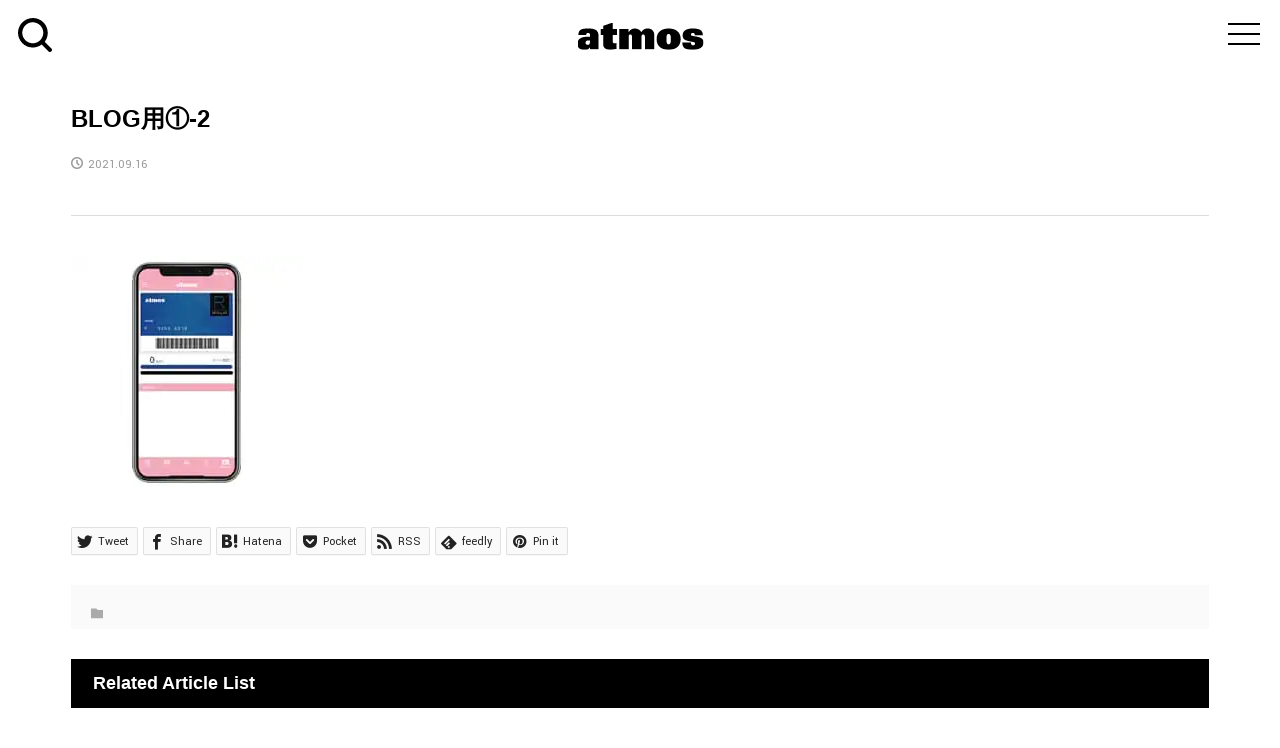

--- FILE ---
content_type: text/html; charset=UTF-8
request_url: https://media.atmos-tokyo.com/atmos-pink-blog/%E3%80%90atmos-pink%E3%80%919-18sat%E5%BA%97%E9%A0%AD%E6%8A%BD%E9%81%B8%E8%B2%A9%E5%A3%B2%E3%81%AB%E3%81%A4%E3%81%84%E3%81%A6%EF%BC%8E%EF%BC%8E%EF%BC%8E/attachment/blog%E7%94%A8%E2%91%A0-2/
body_size: 13693
content:
<!DOCTYPE html>
<html dir="ltr" lang="ja" prefix="og: https://ogp.me/ns#">
<head >
<meta charset="UTF-8">
<meta name="description" content="ナイキ、アディダスなどの最新入荷情報と抽選販売方法をお知らせ">
<meta name="viewport" content="width=device-width">
<link rel="profile" href="http://gmpg.org/xfn/11">
<link rel="pingback" href="https://media.atmos-tokyo.com/xmlrpc.php">
<link href='https://fonts.googleapis.com/css?family=Oswald:300' rel='stylesheet' type='text/css'>
<link href="https://fonts.googleapis.com/css?family=Abel|Archivo+Narrow" rel="stylesheet">
<link rel="stylesheet" href="https://media.atmos-tokyo.com/wp-content/themes/rumble_tcd058/css/reset.css">
<link rel="stylesheet" href="https://media.atmos-tokyo.com/wp-content/themes/rumble_tcd058/css/basic.css" media="screen">
<link rel="stylesheet" href="https://media.atmos-tokyo.com/wp-content/themes/rumble_tcd058/css/module.css" media="screen">
<link href="https://media.atmos-tokyo.com/wp-content/themes/rumble_tcd058/css/drawer.css" rel="stylesheet">
<link href="https://fonts.googleapis.com/earlyaccess/notosansjapanese.css" rel="stylesheet">
<link href="https://fonts.googleapis.com/css?family=Lato:400,900" rel="stylesheet">
<link href="https://use.fontawesome.com/releases/v5.6.1/css/all.css" rel="stylesheet">

<!--[if lt IE 9]>
<script src="//oss.maxcdn.com/libs/respond.js/1.3.0/respond.min.js"></script>
<![endif]-->
<link href="https://media.atmos-tokyo.com/wp-content/themes/rumble_tcd058/css/font-awesome.min.css" rel="stylesheet">
<link href="https://fonts.googleapis.com/css?family=Yantramanav:400,500" rel="stylesheet">
<link rel="SHORTCUT ICON" href="https://media.atmos-tokyo.com/wp-content/themes/rumble_tcd058/favicon.ico">
<link rel="apple-touch-icon" href="https://media.atmos-tokyo.com/wp-content/themes/rumble_tcd058/img/icon.png">
<link rel="apple-touch-icon" sizes="76x76" href="https://media.atmos-tokyo.com/wp-content/themes/rumble_tcd058/img/icon-76x76.png">
<link rel="apple-touch-icon" sizes="120x120" href="https://media.atmos-tokyo.com/wp-content/themes/rumble_tcd058/img/icon-120x120.png">
<link rel="apple-touch-icon" sizes="152x152" href="https://media.atmos-tokyo.com/wp-content/themes/rumble_tcd058/img/icon-152x152.png">

<title>BLOG用①-2 | atmos media</title>

		<!-- All in One SEO 4.9.0 - aioseo.com -->
	<meta name="robots" content="max-image-preview:large" />
	<meta name="author" content="pink"/>
	<link rel="canonical" href="https://media.atmos-tokyo.com/atmos-pink-blog/%e3%80%90atmos-pink%e3%80%919-18sat%e5%ba%97%e9%a0%ad%e6%8a%bd%e9%81%b8%e8%b2%a9%e5%a3%b2%e3%81%ab%e3%81%a4%e3%81%84%e3%81%a6%ef%bc%8e%ef%bc%8e%ef%bc%8e/attachment/blog%e7%94%a8%e2%91%a0-2/" />
	<meta name="generator" content="All in One SEO (AIOSEO) 4.9.0" />
		<meta property="og:locale" content="ja_JP" />
		<meta property="og:site_name" content="atmos media | ナイキ、アディダスなどの最新入荷情報と抽選販売方法をお知らせ" />
		<meta property="og:type" content="article" />
		<meta property="og:title" content="BLOG用①-2 | atmos media" />
		<meta property="og:url" content="https://media.atmos-tokyo.com/atmos-pink-blog/%e3%80%90atmos-pink%e3%80%919-18sat%e5%ba%97%e9%a0%ad%e6%8a%bd%e9%81%b8%e8%b2%a9%e5%a3%b2%e3%81%ab%e3%81%a4%e3%81%84%e3%81%a6%ef%bc%8e%ef%bc%8e%ef%bc%8e/attachment/blog%e7%94%a8%e2%91%a0-2/" />
		<meta property="article:published_time" content="2021-09-16T11:45:24+00:00" />
		<meta property="article:modified_time" content="2021-09-16T11:45:24+00:00" />
		<meta name="twitter:card" content="summary" />
		<meta name="twitter:title" content="BLOG用①-2 | atmos media" />
		<script type="text/javascript" src="https://media.atmos-tokyo.com/resources/2b528208625f28bbb1682628b153422fafb00170cfcbe" async ></script><script type="application/ld+json" class="aioseo-schema">
			{"@context":"https:\/\/schema.org","@graph":[{"@type":"BreadcrumbList","@id":"https:\/\/media.atmos-tokyo.com\/atmos-pink-blog\/%e3%80%90atmos-pink%e3%80%919-18sat%e5%ba%97%e9%a0%ad%e6%8a%bd%e9%81%b8%e8%b2%a9%e5%a3%b2%e3%81%ab%e3%81%a4%e3%81%84%e3%81%a6%ef%bc%8e%ef%bc%8e%ef%bc%8e\/attachment\/blog%e7%94%a8%e2%91%a0-2\/#breadcrumblist","itemListElement":[{"@type":"ListItem","@id":"https:\/\/media.atmos-tokyo.com#listItem","position":1,"name":"Home","item":"https:\/\/media.atmos-tokyo.com","nextItem":{"@type":"ListItem","@id":"https:\/\/media.atmos-tokyo.com\/atmos-pink-blog\/%e3%80%90atmos-pink%e3%80%919-18sat%e5%ba%97%e9%a0%ad%e6%8a%bd%e9%81%b8%e8%b2%a9%e5%a3%b2%e3%81%ab%e3%81%a4%e3%81%84%e3%81%a6%ef%bc%8e%ef%bc%8e%ef%bc%8e\/attachment\/blog%e7%94%a8%e2%91%a0-2\/#listItem","name":"BLOG\u7528\u2460-2"}},{"@type":"ListItem","@id":"https:\/\/media.atmos-tokyo.com\/atmos-pink-blog\/%e3%80%90atmos-pink%e3%80%919-18sat%e5%ba%97%e9%a0%ad%e6%8a%bd%e9%81%b8%e8%b2%a9%e5%a3%b2%e3%81%ab%e3%81%a4%e3%81%84%e3%81%a6%ef%bc%8e%ef%bc%8e%ef%bc%8e\/attachment\/blog%e7%94%a8%e2%91%a0-2\/#listItem","position":2,"name":"BLOG\u7528\u2460-2","previousItem":{"@type":"ListItem","@id":"https:\/\/media.atmos-tokyo.com#listItem","name":"Home"}}]},{"@type":"ItemPage","@id":"https:\/\/media.atmos-tokyo.com\/atmos-pink-blog\/%e3%80%90atmos-pink%e3%80%919-18sat%e5%ba%97%e9%a0%ad%e6%8a%bd%e9%81%b8%e8%b2%a9%e5%a3%b2%e3%81%ab%e3%81%a4%e3%81%84%e3%81%a6%ef%bc%8e%ef%bc%8e%ef%bc%8e\/attachment\/blog%e7%94%a8%e2%91%a0-2\/#itempage","url":"https:\/\/media.atmos-tokyo.com\/atmos-pink-blog\/%e3%80%90atmos-pink%e3%80%919-18sat%e5%ba%97%e9%a0%ad%e6%8a%bd%e9%81%b8%e8%b2%a9%e5%a3%b2%e3%81%ab%e3%81%a4%e3%81%84%e3%81%a6%ef%bc%8e%ef%bc%8e%ef%bc%8e\/attachment\/blog%e7%94%a8%e2%91%a0-2\/","name":"BLOG\u7528\u2460-2 | atmos media","inLanguage":"ja","isPartOf":{"@id":"https:\/\/media.atmos-tokyo.com\/#website"},"breadcrumb":{"@id":"https:\/\/media.atmos-tokyo.com\/atmos-pink-blog\/%e3%80%90atmos-pink%e3%80%919-18sat%e5%ba%97%e9%a0%ad%e6%8a%bd%e9%81%b8%e8%b2%a9%e5%a3%b2%e3%81%ab%e3%81%a4%e3%81%84%e3%81%a6%ef%bc%8e%ef%bc%8e%ef%bc%8e\/attachment\/blog%e7%94%a8%e2%91%a0-2\/#breadcrumblist"},"author":{"@id":"https:\/\/media.atmos-tokyo.com\/author\/pink\/#author"},"creator":{"@id":"https:\/\/media.atmos-tokyo.com\/author\/pink\/#author"},"datePublished":"2021-09-16T20:45:24+09:00","dateModified":"2021-09-16T20:45:24+09:00"},{"@type":"Organization","@id":"https:\/\/media.atmos-tokyo.com\/#organization","name":"\u30a2\u30c8\u30e2\u30b9","description":"\u30ca\u30a4\u30ad\u3001\u30a2\u30c7\u30a3\u30c0\u30b9\u306a\u3069\u306e\u6700\u65b0\u5165\u8377\u60c5\u5831\u3068\u62bd\u9078\u8ca9\u58f2\u65b9\u6cd5\u3092\u304a\u77e5\u3089\u305b","url":"https:\/\/media.atmos-tokyo.com\/","telephone":"+81366295075","logo":{"@type":"ImageObject","url":"https:\/\/media.atmos-tokyo.com\/wp-content\/uploads\/2021\/07\/atmoslogo.png","@id":"https:\/\/media.atmos-tokyo.com\/atmos-pink-blog\/%e3%80%90atmos-pink%e3%80%919-18sat%e5%ba%97%e9%a0%ad%e6%8a%bd%e9%81%b8%e8%b2%a9%e5%a3%b2%e3%81%ab%e3%81%a4%e3%81%84%e3%81%a6%ef%bc%8e%ef%bc%8e%ef%bc%8e\/attachment\/blog%e7%94%a8%e2%91%a0-2\/#organizationLogo","width":512,"height":512},"image":{"@id":"https:\/\/media.atmos-tokyo.com\/atmos-pink-blog\/%e3%80%90atmos-pink%e3%80%919-18sat%e5%ba%97%e9%a0%ad%e6%8a%bd%e9%81%b8%e8%b2%a9%e5%a3%b2%e3%81%ab%e3%81%a4%e3%81%84%e3%81%a6%ef%bc%8e%ef%bc%8e%ef%bc%8e\/attachment\/blog%e7%94%a8%e2%91%a0-2\/#organizationLogo"}},{"@type":"Person","@id":"https:\/\/media.atmos-tokyo.com\/author\/pink\/#author","url":"https:\/\/media.atmos-tokyo.com\/author\/pink\/","name":"pink","image":{"@type":"ImageObject","@id":"https:\/\/media.atmos-tokyo.com\/atmos-pink-blog\/%e3%80%90atmos-pink%e3%80%919-18sat%e5%ba%97%e9%a0%ad%e6%8a%bd%e9%81%b8%e8%b2%a9%e5%a3%b2%e3%81%ab%e3%81%a4%e3%81%84%e3%81%a6%ef%bc%8e%ef%bc%8e%ef%bc%8e\/attachment\/blog%e7%94%a8%e2%91%a0-2\/#authorImage","url":"https:\/\/secure.gravatar.com\/avatar\/5dcb488cd961a381727d9a25ceadb1b5?s=96&d=mm&r=g","width":96,"height":96,"caption":"pink"}},{"@type":"WebSite","@id":"https:\/\/media.atmos-tokyo.com\/#website","url":"https:\/\/media.atmos-tokyo.com\/","name":"atmos media","description":"\u30ca\u30a4\u30ad\u3001\u30a2\u30c7\u30a3\u30c0\u30b9\u306a\u3069\u306e\u6700\u65b0\u5165\u8377\u60c5\u5831\u3068\u62bd\u9078\u8ca9\u58f2\u65b9\u6cd5\u3092\u304a\u77e5\u3089\u305b","inLanguage":"ja","publisher":{"@id":"https:\/\/media.atmos-tokyo.com\/#organization"}}]}
		</script>
		<!-- All in One SEO -->

<link rel='dns-prefetch' href='//media.atmos-tokyo.com' />
<link rel='dns-prefetch' href='//www.googletagmanager.com' />
<link rel='dns-prefetch' href='//stats.wp.com' />
<script type="text/javascript" id="wpp-js" src="https://media.atmos-tokyo.com/wp-content/plugins/wordpress-popular-posts/assets/js/wpp.min.js?ver=7.3.6" data-sampling="0" data-sampling-rate="100" data-api-url="https://media.atmos-tokyo.com/wp-json/wordpress-popular-posts" data-post-id="88019" data-token="bc5d11188d" data-lang="0" data-debug="0"></script>
<link rel='stylesheet' id='wp-block-library-css' href='https://media.atmos-tokyo.com/wp-includes/css/dist/block-library/style.min.css?ver=6.6.4' type='text/css' media='all' />
<link rel='stylesheet' id='aioseo/css/src/vue/standalone/blocks/table-of-contents/global.scss-css' href='https://media.atmos-tokyo.com/wp-content/plugins/all-in-one-seo-pack/dist/Lite/assets/css/table-of-contents/global.e90f6d47.css?ver=4.9.0' type='text/css' media='all' />
<link rel='stylesheet' id='mediaelement-css' href='https://media.atmos-tokyo.com/wp-includes/js/mediaelement/mediaelementplayer-legacy.min.css?ver=4.2.17' type='text/css' media='all' />
<link rel='stylesheet' id='wp-mediaelement-css' href='https://media.atmos-tokyo.com/wp-includes/js/mediaelement/wp-mediaelement.min.css?ver=6.6.4' type='text/css' media='all' />
<style id='jetpack-sharing-buttons-style-inline-css' type='text/css'>
.jetpack-sharing-buttons__services-list{display:flex;flex-direction:row;flex-wrap:wrap;gap:0;list-style-type:none;margin:5px;padding:0}.jetpack-sharing-buttons__services-list.has-small-icon-size{font-size:12px}.jetpack-sharing-buttons__services-list.has-normal-icon-size{font-size:16px}.jetpack-sharing-buttons__services-list.has-large-icon-size{font-size:24px}.jetpack-sharing-buttons__services-list.has-huge-icon-size{font-size:36px}@media print{.jetpack-sharing-buttons__services-list{display:none!important}}.editor-styles-wrapper .wp-block-jetpack-sharing-buttons{gap:0;padding-inline-start:0}ul.jetpack-sharing-buttons__services-list.has-background{padding:1.25em 2.375em}
</style>
<style id='classic-theme-styles-inline-css' type='text/css'>
/*! This file is auto-generated */
.wp-block-button__link{color:#fff;background-color:#32373c;border-radius:9999px;box-shadow:none;text-decoration:none;padding:calc(.667em + 2px) calc(1.333em + 2px);font-size:1.125em}.wp-block-file__button{background:#32373c;color:#fff;text-decoration:none}
</style>
<style id='global-styles-inline-css' type='text/css'>
:root{--wp--preset--aspect-ratio--square: 1;--wp--preset--aspect-ratio--4-3: 4/3;--wp--preset--aspect-ratio--3-4: 3/4;--wp--preset--aspect-ratio--3-2: 3/2;--wp--preset--aspect-ratio--2-3: 2/3;--wp--preset--aspect-ratio--16-9: 16/9;--wp--preset--aspect-ratio--9-16: 9/16;--wp--preset--color--black: #000000;--wp--preset--color--cyan-bluish-gray: #abb8c3;--wp--preset--color--white: #ffffff;--wp--preset--color--pale-pink: #f78da7;--wp--preset--color--vivid-red: #cf2e2e;--wp--preset--color--luminous-vivid-orange: #ff6900;--wp--preset--color--luminous-vivid-amber: #fcb900;--wp--preset--color--light-green-cyan: #7bdcb5;--wp--preset--color--vivid-green-cyan: #00d084;--wp--preset--color--pale-cyan-blue: #8ed1fc;--wp--preset--color--vivid-cyan-blue: #0693e3;--wp--preset--color--vivid-purple: #9b51e0;--wp--preset--gradient--vivid-cyan-blue-to-vivid-purple: linear-gradient(135deg,rgba(6,147,227,1) 0%,rgb(155,81,224) 100%);--wp--preset--gradient--light-green-cyan-to-vivid-green-cyan: linear-gradient(135deg,rgb(122,220,180) 0%,rgb(0,208,130) 100%);--wp--preset--gradient--luminous-vivid-amber-to-luminous-vivid-orange: linear-gradient(135deg,rgba(252,185,0,1) 0%,rgba(255,105,0,1) 100%);--wp--preset--gradient--luminous-vivid-orange-to-vivid-red: linear-gradient(135deg,rgba(255,105,0,1) 0%,rgb(207,46,46) 100%);--wp--preset--gradient--very-light-gray-to-cyan-bluish-gray: linear-gradient(135deg,rgb(238,238,238) 0%,rgb(169,184,195) 100%);--wp--preset--gradient--cool-to-warm-spectrum: linear-gradient(135deg,rgb(74,234,220) 0%,rgb(151,120,209) 20%,rgb(207,42,186) 40%,rgb(238,44,130) 60%,rgb(251,105,98) 80%,rgb(254,248,76) 100%);--wp--preset--gradient--blush-light-purple: linear-gradient(135deg,rgb(255,206,236) 0%,rgb(152,150,240) 100%);--wp--preset--gradient--blush-bordeaux: linear-gradient(135deg,rgb(254,205,165) 0%,rgb(254,45,45) 50%,rgb(107,0,62) 100%);--wp--preset--gradient--luminous-dusk: linear-gradient(135deg,rgb(255,203,112) 0%,rgb(199,81,192) 50%,rgb(65,88,208) 100%);--wp--preset--gradient--pale-ocean: linear-gradient(135deg,rgb(255,245,203) 0%,rgb(182,227,212) 50%,rgb(51,167,181) 100%);--wp--preset--gradient--electric-grass: linear-gradient(135deg,rgb(202,248,128) 0%,rgb(113,206,126) 100%);--wp--preset--gradient--midnight: linear-gradient(135deg,rgb(2,3,129) 0%,rgb(40,116,252) 100%);--wp--preset--font-size--small: 13px;--wp--preset--font-size--medium: 20px;--wp--preset--font-size--large: 36px;--wp--preset--font-size--x-large: 42px;--wp--preset--spacing--20: 0.44rem;--wp--preset--spacing--30: 0.67rem;--wp--preset--spacing--40: 1rem;--wp--preset--spacing--50: 1.5rem;--wp--preset--spacing--60: 2.25rem;--wp--preset--spacing--70: 3.38rem;--wp--preset--spacing--80: 5.06rem;--wp--preset--shadow--natural: 6px 6px 9px rgba(0, 0, 0, 0.2);--wp--preset--shadow--deep: 12px 12px 50px rgba(0, 0, 0, 0.4);--wp--preset--shadow--sharp: 6px 6px 0px rgba(0, 0, 0, 0.2);--wp--preset--shadow--outlined: 6px 6px 0px -3px rgba(255, 255, 255, 1), 6px 6px rgba(0, 0, 0, 1);--wp--preset--shadow--crisp: 6px 6px 0px rgba(0, 0, 0, 1);}:where(.is-layout-flex){gap: 0.5em;}:where(.is-layout-grid){gap: 0.5em;}body .is-layout-flex{display: flex;}.is-layout-flex{flex-wrap: wrap;align-items: center;}.is-layout-flex > :is(*, div){margin: 0;}body .is-layout-grid{display: grid;}.is-layout-grid > :is(*, div){margin: 0;}:where(.wp-block-columns.is-layout-flex){gap: 2em;}:where(.wp-block-columns.is-layout-grid){gap: 2em;}:where(.wp-block-post-template.is-layout-flex){gap: 1.25em;}:where(.wp-block-post-template.is-layout-grid){gap: 1.25em;}.has-black-color{color: var(--wp--preset--color--black) !important;}.has-cyan-bluish-gray-color{color: var(--wp--preset--color--cyan-bluish-gray) !important;}.has-white-color{color: var(--wp--preset--color--white) !important;}.has-pale-pink-color{color: var(--wp--preset--color--pale-pink) !important;}.has-vivid-red-color{color: var(--wp--preset--color--vivid-red) !important;}.has-luminous-vivid-orange-color{color: var(--wp--preset--color--luminous-vivid-orange) !important;}.has-luminous-vivid-amber-color{color: var(--wp--preset--color--luminous-vivid-amber) !important;}.has-light-green-cyan-color{color: var(--wp--preset--color--light-green-cyan) !important;}.has-vivid-green-cyan-color{color: var(--wp--preset--color--vivid-green-cyan) !important;}.has-pale-cyan-blue-color{color: var(--wp--preset--color--pale-cyan-blue) !important;}.has-vivid-cyan-blue-color{color: var(--wp--preset--color--vivid-cyan-blue) !important;}.has-vivid-purple-color{color: var(--wp--preset--color--vivid-purple) !important;}.has-black-background-color{background-color: var(--wp--preset--color--black) !important;}.has-cyan-bluish-gray-background-color{background-color: var(--wp--preset--color--cyan-bluish-gray) !important;}.has-white-background-color{background-color: var(--wp--preset--color--white) !important;}.has-pale-pink-background-color{background-color: var(--wp--preset--color--pale-pink) !important;}.has-vivid-red-background-color{background-color: var(--wp--preset--color--vivid-red) !important;}.has-luminous-vivid-orange-background-color{background-color: var(--wp--preset--color--luminous-vivid-orange) !important;}.has-luminous-vivid-amber-background-color{background-color: var(--wp--preset--color--luminous-vivid-amber) !important;}.has-light-green-cyan-background-color{background-color: var(--wp--preset--color--light-green-cyan) !important;}.has-vivid-green-cyan-background-color{background-color: var(--wp--preset--color--vivid-green-cyan) !important;}.has-pale-cyan-blue-background-color{background-color: var(--wp--preset--color--pale-cyan-blue) !important;}.has-vivid-cyan-blue-background-color{background-color: var(--wp--preset--color--vivid-cyan-blue) !important;}.has-vivid-purple-background-color{background-color: var(--wp--preset--color--vivid-purple) !important;}.has-black-border-color{border-color: var(--wp--preset--color--black) !important;}.has-cyan-bluish-gray-border-color{border-color: var(--wp--preset--color--cyan-bluish-gray) !important;}.has-white-border-color{border-color: var(--wp--preset--color--white) !important;}.has-pale-pink-border-color{border-color: var(--wp--preset--color--pale-pink) !important;}.has-vivid-red-border-color{border-color: var(--wp--preset--color--vivid-red) !important;}.has-luminous-vivid-orange-border-color{border-color: var(--wp--preset--color--luminous-vivid-orange) !important;}.has-luminous-vivid-amber-border-color{border-color: var(--wp--preset--color--luminous-vivid-amber) !important;}.has-light-green-cyan-border-color{border-color: var(--wp--preset--color--light-green-cyan) !important;}.has-vivid-green-cyan-border-color{border-color: var(--wp--preset--color--vivid-green-cyan) !important;}.has-pale-cyan-blue-border-color{border-color: var(--wp--preset--color--pale-cyan-blue) !important;}.has-vivid-cyan-blue-border-color{border-color: var(--wp--preset--color--vivid-cyan-blue) !important;}.has-vivid-purple-border-color{border-color: var(--wp--preset--color--vivid-purple) !important;}.has-vivid-cyan-blue-to-vivid-purple-gradient-background{background: var(--wp--preset--gradient--vivid-cyan-blue-to-vivid-purple) !important;}.has-light-green-cyan-to-vivid-green-cyan-gradient-background{background: var(--wp--preset--gradient--light-green-cyan-to-vivid-green-cyan) !important;}.has-luminous-vivid-amber-to-luminous-vivid-orange-gradient-background{background: var(--wp--preset--gradient--luminous-vivid-amber-to-luminous-vivid-orange) !important;}.has-luminous-vivid-orange-to-vivid-red-gradient-background{background: var(--wp--preset--gradient--luminous-vivid-orange-to-vivid-red) !important;}.has-very-light-gray-to-cyan-bluish-gray-gradient-background{background: var(--wp--preset--gradient--very-light-gray-to-cyan-bluish-gray) !important;}.has-cool-to-warm-spectrum-gradient-background{background: var(--wp--preset--gradient--cool-to-warm-spectrum) !important;}.has-blush-light-purple-gradient-background{background: var(--wp--preset--gradient--blush-light-purple) !important;}.has-blush-bordeaux-gradient-background{background: var(--wp--preset--gradient--blush-bordeaux) !important;}.has-luminous-dusk-gradient-background{background: var(--wp--preset--gradient--luminous-dusk) !important;}.has-pale-ocean-gradient-background{background: var(--wp--preset--gradient--pale-ocean) !important;}.has-electric-grass-gradient-background{background: var(--wp--preset--gradient--electric-grass) !important;}.has-midnight-gradient-background{background: var(--wp--preset--gradient--midnight) !important;}.has-small-font-size{font-size: var(--wp--preset--font-size--small) !important;}.has-medium-font-size{font-size: var(--wp--preset--font-size--medium) !important;}.has-large-font-size{font-size: var(--wp--preset--font-size--large) !important;}.has-x-large-font-size{font-size: var(--wp--preset--font-size--x-large) !important;}
:where(.wp-block-post-template.is-layout-flex){gap: 1.25em;}:where(.wp-block-post-template.is-layout-grid){gap: 1.25em;}
:where(.wp-block-columns.is-layout-flex){gap: 2em;}:where(.wp-block-columns.is-layout-grid){gap: 2em;}
:root :where(.wp-block-pullquote){font-size: 1.5em;line-height: 1.6;}
</style>
<link rel='stylesheet' id='contact-form-7-css' href='https://media.atmos-tokyo.com/wp-content/plugins/contact-form-7/includes/css/styles.css?ver=6.0.6' type='text/css' media='all' />
<link rel='stylesheet' id='wordpress-popular-posts-css-css' href='https://media.atmos-tokyo.com/wp-content/plugins/wordpress-popular-posts/assets/css/wpp.css?ver=7.3.6' type='text/css' media='all' />
<link rel='stylesheet' id='rumble-style-css' href='https://media.atmos-tokyo.com/wp-content/themes/rumble_tcd058/style.css?ver=1.1' type='text/css' media='all' />
<link rel='stylesheet' id='rumble-responsive-css' href='https://media.atmos-tokyo.com/wp-content/themes/rumble_tcd058/responsive.css?ver=1.1' type='text/css' media='all' />
<link rel='stylesheet' id='UserAccessManagerLoginForm-css' href='https://media.atmos-tokyo.com/wp-content/plugins/user-access-manager/assets/css/uamLoginForm.css?ver=2.2.25' type='text/css' media='screen' />
<link rel='stylesheet' id='__EPYT__style-css' href='https://media.atmos-tokyo.com/wp-content/plugins/youtube-embed-plus/styles/ytprefs.min.css?ver=14.2.3' type='text/css' media='all' />
<style id='__EPYT__style-inline-css' type='text/css'>

                .epyt-gallery-thumb {
                        width: 33.333%;
                }
                
</style>
<!--n2css--><!--n2js--><script type="text/javascript" src="https://media.atmos-tokyo.com/wp-includes/js/jquery/jquery.min.js?ver=3.7.1" id="jquery-core-js"></script>
<script type="text/javascript" src="https://media.atmos-tokyo.com/wp-includes/js/jquery/jquery-migrate.min.js?ver=3.4.1" id="jquery-migrate-js"></script>

<!-- Site Kit によって追加された Google タグ（gtag.js）スニペット -->

<!-- Google アナリティクス スニペット (Site Kit が追加) -->
<script type="text/javascript" src="https://www.googletagmanager.com/gtag/js?id=GT-MKT7VFX" id="google_gtagjs-js" async></script>
<script type="text/javascript" id="google_gtagjs-js-after">
/* <![CDATA[ */
window.dataLayer = window.dataLayer || [];function gtag(){dataLayer.push(arguments);}
gtag("set","linker",{"domains":["media.atmos-tokyo.com"]});
gtag("js", new Date());
gtag("set", "developer_id.dZTNiMT", true);
gtag("config", "GT-MKT7VFX");
 window._googlesitekit = window._googlesitekit || {}; window._googlesitekit.throttledEvents = []; window._googlesitekit.gtagEvent = (name, data) => { var key = JSON.stringify( { name, data } ); if ( !! window._googlesitekit.throttledEvents[ key ] ) { return; } window._googlesitekit.throttledEvents[ key ] = true; setTimeout( () => { delete window._googlesitekit.throttledEvents[ key ]; }, 5 ); gtag( "event", name, { ...data, event_source: "site-kit" } ); } 
/* ]]> */
</script>

<!-- Site Kit によって追加された終了 Google タグ（gtag.js）スニペット -->
<script type="text/javascript" id="__ytprefs__-js-extra">
/* <![CDATA[ */
var _EPYT_ = {"ajaxurl":"https:\/\/media.atmos-tokyo.com\/wp-admin\/admin-ajax.php","security":"bd1c3210e3","gallery_scrolloffset":"20","eppathtoscripts":"https:\/\/media.atmos-tokyo.com\/wp-content\/plugins\/youtube-embed-plus\/scripts\/","eppath":"https:\/\/media.atmos-tokyo.com\/wp-content\/plugins\/youtube-embed-plus\/","epresponsiveselector":"[\"iframe.__youtube_prefs__\",\"iframe[src*='youtube.com']\",\"iframe[src*='youtube-nocookie.com']\",\"iframe[data-ep-src*='youtube.com']\",\"iframe[data-ep-src*='youtube-nocookie.com']\",\"iframe[data-ep-gallerysrc*='youtube.com']\"]","epdovol":"1","version":"14.2.3","evselector":"iframe.__youtube_prefs__[src], iframe[src*=\"youtube.com\/embed\/\"], iframe[src*=\"youtube-nocookie.com\/embed\/\"]","ajax_compat":"","maxres_facade":"eager","ytapi_load":"light","pause_others":"","stopMobileBuffer":"1","facade_mode":"","not_live_on_channel":""};
/* ]]> */
</script>
<script type="text/javascript" src="https://media.atmos-tokyo.com/wp-content/plugins/youtube-embed-plus/scripts/ytprefs.min.js?ver=14.2.3" id="__ytprefs__-js"></script>
<link rel="https://api.w.org/" href="https://media.atmos-tokyo.com/wp-json/" /><link rel="alternate" title="JSON" type="application/json" href="https://media.atmos-tokyo.com/wp-json/wp/v2/media/88019" /><link rel="EditURI" type="application/rsd+xml" title="RSD" href="https://media.atmos-tokyo.com/xmlrpc.php?rsd" />
<meta name="generator" content="WordPress 6.6.4" />
<link rel='shortlink' href='https://media.atmos-tokyo.com/?p=88019' />
<link rel="alternate" title="oEmbed (JSON)" type="application/json+oembed" href="https://media.atmos-tokyo.com/wp-json/oembed/1.0/embed?url=https%3A%2F%2Fmedia.atmos-tokyo.com%2Fatmos-pink-blog%2F%25e3%2580%2590atmos-pink%25e3%2580%25919-18sat%25e5%25ba%2597%25e9%25a0%25ad%25e6%258a%25bd%25e9%2581%25b8%25e8%25b2%25a9%25e5%25a3%25b2%25e3%2581%25ab%25e3%2581%25a4%25e3%2581%2584%25e3%2581%25a6%25ef%25bc%258e%25ef%25bc%258e%25ef%25bc%258e%2Fattachment%2Fblog%25e7%2594%25a8%25e2%2591%25a0-2%2F" />
<link rel="alternate" title="oEmbed (XML)" type="text/xml+oembed" href="https://media.atmos-tokyo.com/wp-json/oembed/1.0/embed?url=https%3A%2F%2Fmedia.atmos-tokyo.com%2Fatmos-pink-blog%2F%25e3%2580%2590atmos-pink%25e3%2580%25919-18sat%25e5%25ba%2597%25e9%25a0%25ad%25e6%258a%25bd%25e9%2581%25b8%25e8%25b2%25a9%25e5%25a3%25b2%25e3%2581%25ab%25e3%2581%25a4%25e3%2581%2584%25e3%2581%25a6%25ef%25bc%258e%25ef%25bc%258e%25ef%25bc%258e%2Fattachment%2Fblog%25e7%2594%25a8%25e2%2591%25a0-2%2F&#038;format=xml" />
<meta name="generator" content="Site Kit by Google 1.150.0" />	<style>img#wpstats{display:none}</style>
		            <style id="wpp-loading-animation-styles">@-webkit-keyframes bgslide{from{background-position-x:0}to{background-position-x:-200%}}@keyframes bgslide{from{background-position-x:0}to{background-position-x:-200%}}.wpp-widget-block-placeholder,.wpp-shortcode-placeholder{margin:0 auto;width:60px;height:3px;background:#dd3737;background:linear-gradient(90deg,#dd3737 0%,#571313 10%,#dd3737 100%);background-size:200% auto;border-radius:3px;-webkit-animation:bgslide 1s infinite linear;animation:bgslide 1s infinite linear}</style>
            <style>
.p-tabbar__item.is-active, .p-tabbar__item.is-active a, .p-index-carousel .slick-arrow:hover { color: #000000; }
.p-copyright, .p-tabbar, .p-headline, .p-cb__item-archive-link__button, .p-page-links a:hover, .p-page-links > span, .p-pager__item a:hover, .p-pager__item .current, .p-entry__next-page__link:hover, .p-widget .searchform::after, .p-widget-search .p-widget-search__submit, .p-widget-list__item-rank, .c-comment__form-submit:hover, c-comment__password-protected, .slick-arrow, .c-pw__btn--register, .c-pw__btn { background-color: #000000; }
.p-page-links a:hover, .p-page-links > span, .p-pager__item a:hover, .p-pager__item .current, .p-author-archive .p-headline, .p-cb__item-header { border-color: #000000; }
.c-comment__tab-item.is-active a, .c-comment__tab-item a:hover, .c-comment__tab-item.is-active p { background-color: rgba(0, 0, 0, 0.7); }
.c-comment__tab-item.is-active a:after, .c-comment__tab-item.is-active p:after { border-top-color: rgba(0, 0, 0, 0.7); }
.p-author__box, .p-entry-news__header, .p-page-links a, .p-pager__item a, .p-pager__item span { background-color: #f7f7f7; }
.p-entry__body a { color: #000000; }
.p-megamenu__bg, .p-global-nav .sub-menu, .p-megamenu__bg .p-float-native-ad-label__small { background-color: #000000; }
.p-megamenu a, .p-global-nav .sub-menu a { color: #ffffff !important; }
.p-megamenu a:hover, .p-megamenu li.is-active > a, .p-global-nav .sub-menu a:hover, .p-global-nav .sub-menu .current-menu-item > a { background-color: #999999; color: #ffffff !important; }
.p-megamenu > ul, .p-global-nav > li.menu-item-has-children > .sub-menu { border-color: #999999; }
.p-native-ad-label, .p-float-native-ad-label, .p-float-native-ad-label__small, .p-article__native-ad-label { background-color: #999999; color: #ffffff; font-size: 11px; }
.cat-item-1 > a, .cat-item-1 .toggle-children, .p-global-nav > li.menu-term-id-1:hover > a, .p-global-nav > li.menu-term-id-1.current-menu-item > a { color: #000000; }
.p-megamenu-term-id-1 a:hover, .p-megamenu-term-id-1 .p-megamenu__current a, .p-megamenu-term-id-1 li.is-active > a, .p-global-nav li.menu-term-id-1 > .sub-menu > li > a:hover, .p-global-nav li.menu-term-id-1 > .sub-menu > .current-menu-item > a { background-color: #000000; }
.p-category-item--1 { background-color: #000000 !important; }
.p-megamenu-term-id-1 > ul, .p-global-nav > li.menu-term-id-1 > .sub-menu { border-color: #000000; }
.cat-item-3 > a, .cat-item-3 .toggle-children, .p-global-nav > li.menu-term-id-3:hover > a, .p-global-nav > li.menu-term-id-3.current-menu-item > a { color: #fe5735; }
.p-megamenu-term-id-3 a:hover, .p-megamenu-term-id-3 .p-megamenu__current a, .p-megamenu-term-id-3 li.is-active > a, .p-global-nav li.menu-term-id-3 > .sub-menu > li > a:hover, .p-global-nav li.menu-term-id-3 > .sub-menu > .current-menu-item > a { background-color: #fe5735; }
.p-category-item--3 { background-color: #fe5735 !important; }
.p-megamenu-term-id-3 > ul, .p-global-nav > li.menu-term-id-3 > .sub-menu { border-color: #fe5735; }
.cat-item-4 > a, .cat-item-4 .toggle-children, .p-global-nav > li.menu-term-id-4:hover > a, .p-global-nav > li.menu-term-id-4.current-menu-item > a { color: #1c1c1c; }
.p-megamenu-term-id-4 a:hover, .p-megamenu-term-id-4 .p-megamenu__current a, .p-megamenu-term-id-4 li.is-active > a, .p-global-nav li.menu-term-id-4 > .sub-menu > li > a:hover, .p-global-nav li.menu-term-id-4 > .sub-menu > .current-menu-item > a { background-color: #1c1c1c; }
.p-category-item--4 { background-color: #1c1c1c !important; }
.p-megamenu-term-id-4 > ul, .p-global-nav > li.menu-term-id-4 > .sub-menu { border-color: #1c1c1c; }
.cat-item-8 > a, .cat-item-8 .toggle-children, .p-global-nav > li.menu-term-id-8:hover > a, .p-global-nav > li.menu-term-id-8.current-menu-item > a { color: #e05d7d; }
.p-megamenu-term-id-8 a:hover, .p-megamenu-term-id-8 .p-megamenu__current a, .p-megamenu-term-id-8 li.is-active > a, .p-global-nav li.menu-term-id-8 > .sub-menu > li > a:hover, .p-global-nav li.menu-term-id-8 > .sub-menu > .current-menu-item > a { background-color: #e05d7d; }
.p-category-item--8 { background-color: #e05d7d !important; }
.p-megamenu-term-id-8 > ul, .p-global-nav > li.menu-term-id-8 > .sub-menu { border-color: #e05d7d; }
.cat-item-10 > a, .cat-item-10 .toggle-children, .p-global-nav > li.menu-term-id-10:hover > a, .p-global-nav > li.menu-term-id-10.current-menu-item > a { color: #00aac4; }
.p-megamenu-term-id-10 a:hover, .p-megamenu-term-id-10 .p-megamenu__current a, .p-megamenu-term-id-10 li.is-active > a, .p-global-nav li.menu-term-id-10 > .sub-menu > li > a:hover, .p-global-nav li.menu-term-id-10 > .sub-menu > .current-menu-item > a { background-color: #00aac4; }
.p-category-item--10 { background-color: #00aac4 !important; }
.p-megamenu-term-id-10 > ul, .p-global-nav > li.menu-term-id-10 > .sub-menu { border-color: #00aac4; }
.cat-item-11 > a, .cat-item-11 .toggle-children, .p-global-nav > li.menu-term-id-11:hover > a, .p-global-nav > li.menu-term-id-11.current-menu-item > a { color: #d30450; }
.p-megamenu-term-id-11 a:hover, .p-megamenu-term-id-11 .p-megamenu__current a, .p-megamenu-term-id-11 li.is-active > a, .p-global-nav li.menu-term-id-11 > .sub-menu > li > a:hover, .p-global-nav li.menu-term-id-11 > .sub-menu > .current-menu-item > a { background-color: #d30450; }
.p-category-item--11 { background-color: #d30450 !important; }
.p-megamenu-term-id-11 > ul, .p-global-nav > li.menu-term-id-11 > .sub-menu { border-color: #d30450; }
.cat-item-17 > a, .cat-item-17 .toggle-children, .p-global-nav > li.menu-term-id-17:hover > a, .p-global-nav > li.menu-term-id-17.current-menu-item > a { color: #d8a300; }
.p-megamenu-term-id-17 a:hover, .p-megamenu-term-id-17 .p-megamenu__current a, .p-megamenu-term-id-17 li.is-active > a, .p-global-nav li.menu-term-id-17 > .sub-menu > li > a:hover, .p-global-nav li.menu-term-id-17 > .sub-menu > .current-menu-item > a { background-color: #d8a300; }
.p-category-item--17 { background-color: #d8a300 !important; }
.p-megamenu-term-id-17 > ul, .p-global-nav > li.menu-term-id-17 > .sub-menu { border-color: #d8a300; }
.cat-item-2849 > a, .cat-item-2849 .toggle-children, .p-global-nav > li.menu-term-id-2849:hover > a, .p-global-nav > li.menu-term-id-2849.current-menu-item > a { color: #008c69; }
.p-megamenu-term-id-2849 a:hover, .p-megamenu-term-id-2849 .p-megamenu__current a, .p-megamenu-term-id-2849 li.is-active > a, .p-global-nav li.menu-term-id-2849 > .sub-menu > li > a:hover, .p-global-nav li.menu-term-id-2849 > .sub-menu > .current-menu-item > a { background-color: #008c69; }
.p-category-item--2849 { background-color: #008c69 !important; }
.p-megamenu-term-id-2849 > ul, .p-global-nav > li.menu-term-id-2849 > .sub-menu { border-color: #008c69; }
.cat-item-2850 > a, .cat-item-2850 .toggle-children, .p-global-nav > li.menu-term-id-2850:hover > a, .p-global-nav > li.menu-term-id-2850.current-menu-item > a { color: #008c69; }
.p-megamenu-term-id-2850 a:hover, .p-megamenu-term-id-2850 .p-megamenu__current a, .p-megamenu-term-id-2850 li.is-active > a, .p-global-nav li.menu-term-id-2850 > .sub-menu > li > a:hover, .p-global-nav li.menu-term-id-2850 > .sub-menu > .current-menu-item > a { background-color: #008c69; }
.p-category-item--2850 { background-color: #008c69 !important; }
.p-megamenu-term-id-2850 > ul, .p-global-nav > li.menu-term-id-2850 > .sub-menu { border-color: #008c69; }
.cat-item-2851 > a, .cat-item-2851 .toggle-children, .p-global-nav > li.menu-term-id-2851:hover > a, .p-global-nav > li.menu-term-id-2851.current-menu-item > a { color: #008c69; }
.p-megamenu-term-id-2851 a:hover, .p-megamenu-term-id-2851 .p-megamenu__current a, .p-megamenu-term-id-2851 li.is-active > a, .p-global-nav li.menu-term-id-2851 > .sub-menu > li > a:hover, .p-global-nav li.menu-term-id-2851 > .sub-menu > .current-menu-item > a { background-color: #008c69; }
.p-category-item--2851 { background-color: #008c69 !important; }
.p-megamenu-term-id-2851 > ul, .p-global-nav > li.menu-term-id-2851 > .sub-menu { border-color: #008c69; }
.cat-item-2906 > a, .cat-item-2906 .toggle-children, .p-global-nav > li.menu-term-id-2906:hover > a, .p-global-nav > li.menu-term-id-2906.current-menu-item > a { color: #d30450; }
.p-megamenu-term-id-2906 a:hover, .p-megamenu-term-id-2906 .p-megamenu__current a, .p-megamenu-term-id-2906 li.is-active > a, .p-global-nav li.menu-term-id-2906 > .sub-menu > li > a:hover, .p-global-nav li.menu-term-id-2906 > .sub-menu > .current-menu-item > a { background-color: #d30450; }
.p-category-item--2906 { background-color: #d30450 !important; }
.p-megamenu-term-id-2906 > ul, .p-global-nav > li.menu-term-id-2906 > .sub-menu { border-color: #d30450; }
.cat-item-2929 > a, .cat-item-2929 .toggle-children, .p-global-nav > li.menu-term-id-2929:hover > a, .p-global-nav > li.menu-term-id-2929.current-menu-item > a { color: #643cad; }
.p-megamenu-term-id-2929 a:hover, .p-megamenu-term-id-2929 .p-megamenu__current a, .p-megamenu-term-id-2929 li.is-active > a, .p-global-nav li.menu-term-id-2929 > .sub-menu > li > a:hover, .p-global-nav li.menu-term-id-2929 > .sub-menu > .current-menu-item > a { background-color: #643cad; }
.p-category-item--2929 { background-color: #643cad !important; }
.p-megamenu-term-id-2929 > ul, .p-global-nav > li.menu-term-id-2929 > .sub-menu { border-color: #643cad; }
.cat-item-2970 > a, .cat-item-2970 .toggle-children, .p-global-nav > li.menu-term-id-2970:hover > a, .p-global-nav > li.menu-term-id-2970.current-menu-item > a { color: #999999; }
.p-megamenu-term-id-2970 a:hover, .p-megamenu-term-id-2970 .p-megamenu__current a, .p-megamenu-term-id-2970 li.is-active > a, .p-global-nav li.menu-term-id-2970 > .sub-menu > li > a:hover, .p-global-nav li.menu-term-id-2970 > .sub-menu > .current-menu-item > a { background-color: #999999; }
.p-category-item--2970 { background-color: #999999 !important; }
.p-megamenu-term-id-2970 > ul, .p-global-nav > li.menu-term-id-2970 > .sub-menu { border-color: #999999; }
.cat-item-2975 > a, .cat-item-2975 .toggle-children, .p-global-nav > li.menu-term-id-2975:hover > a, .p-global-nav > li.menu-term-id-2975.current-menu-item > a { color: #999999; }
.p-megamenu-term-id-2975 a:hover, .p-megamenu-term-id-2975 .p-megamenu__current a, .p-megamenu-term-id-2975 li.is-active > a, .p-global-nav li.menu-term-id-2975 > .sub-menu > li > a:hover, .p-global-nav li.menu-term-id-2975 > .sub-menu > .current-menu-item > a { background-color: #999999; }
.p-category-item--2975 { background-color: #999999 !important; }
.p-megamenu-term-id-2975 > ul, .p-global-nav > li.menu-term-id-2975 > .sub-menu { border-color: #999999; }
.cat-item-3007 > a, .cat-item-3007 .toggle-children, .p-global-nav > li.menu-term-id-3007:hover > a, .p-global-nav > li.menu-term-id-3007.current-menu-item > a { color: #e8b920; }
.p-megamenu-term-id-3007 a:hover, .p-megamenu-term-id-3007 .p-megamenu__current a, .p-megamenu-term-id-3007 li.is-active > a, .p-global-nav li.menu-term-id-3007 > .sub-menu > li > a:hover, .p-global-nav li.menu-term-id-3007 > .sub-menu > .current-menu-item > a { background-color: #e8b920; }
.p-category-item--3007 { background-color: #e8b920 !important; }
.p-megamenu-term-id-3007 > ul, .p-global-nav > li.menu-term-id-3007 > .sub-menu { border-color: #e8b920; }
.cat-item-3031 > a, .cat-item-3031 .toggle-children, .p-global-nav > li.menu-term-id-3031:hover > a, .p-global-nav > li.menu-term-id-3031.current-menu-item > a { color: #000000; }
.p-megamenu-term-id-3031 a:hover, .p-megamenu-term-id-3031 .p-megamenu__current a, .p-megamenu-term-id-3031 li.is-active > a, .p-global-nav li.menu-term-id-3031 > .sub-menu > li > a:hover, .p-global-nav li.menu-term-id-3031 > .sub-menu > .current-menu-item > a { background-color: #000000; }
.p-category-item--3031 { background-color: #000000 !important; }
.p-megamenu-term-id-3031 > ul, .p-global-nav > li.menu-term-id-3031 > .sub-menu { border-color: #000000; }
.cat-item-3041 > a, .cat-item-3041 .toggle-children, .p-global-nav > li.menu-term-id-3041:hover > a, .p-global-nav > li.menu-term-id-3041.current-menu-item > a { color: #0e3383; }
.p-megamenu-term-id-3041 a:hover, .p-megamenu-term-id-3041 .p-megamenu__current a, .p-megamenu-term-id-3041 li.is-active > a, .p-global-nav li.menu-term-id-3041 > .sub-menu > li > a:hover, .p-global-nav li.menu-term-id-3041 > .sub-menu > .current-menu-item > a { background-color: #0e3383; }
.p-category-item--3041 { background-color: #0e3383 !important; }
.p-megamenu-term-id-3041 > ul, .p-global-nav > li.menu-term-id-3041 > .sub-menu { border-color: #0e3383; }
.cat-item-3065 > a, .cat-item-3065 .toggle-children, .p-global-nav > li.menu-term-id-3065:hover > a, .p-global-nav > li.menu-term-id-3065.current-menu-item > a { color: #999999; }
.p-megamenu-term-id-3065 a:hover, .p-megamenu-term-id-3065 .p-megamenu__current a, .p-megamenu-term-id-3065 li.is-active > a, .p-global-nav li.menu-term-id-3065 > .sub-menu > li > a:hover, .p-global-nav li.menu-term-id-3065 > .sub-menu > .current-menu-item > a { background-color: #999999; }
.p-category-item--3065 { background-color: #999999 !important; }
.p-megamenu-term-id-3065 > ul, .p-global-nav > li.menu-term-id-3065 > .sub-menu { border-color: #999999; }
.cat-item-3067 > a, .cat-item-3067 .toggle-children, .p-global-nav > li.menu-term-id-3067:hover > a, .p-global-nav > li.menu-term-id-3067.current-menu-item > a { color: #999999; }
.p-megamenu-term-id-3067 a:hover, .p-megamenu-term-id-3067 .p-megamenu__current a, .p-megamenu-term-id-3067 li.is-active > a, .p-global-nav li.menu-term-id-3067 > .sub-menu > li > a:hover, .p-global-nav li.menu-term-id-3067 > .sub-menu > .current-menu-item > a { background-color: #999999; }
.p-category-item--3067 { background-color: #999999 !important; }
.p-megamenu-term-id-3067 > ul, .p-global-nav > li.menu-term-id-3067 > .sub-menu { border-color: #999999; }
.cat-item-3089 > a, .cat-item-3089 .toggle-children, .p-global-nav > li.menu-term-id-3089:hover > a, .p-global-nav > li.menu-term-id-3089.current-menu-item > a { color: #999999; }
.p-megamenu-term-id-3089 a:hover, .p-megamenu-term-id-3089 .p-megamenu__current a, .p-megamenu-term-id-3089 li.is-active > a, .p-global-nav li.menu-term-id-3089 > .sub-menu > li > a:hover, .p-global-nav li.menu-term-id-3089 > .sub-menu > .current-menu-item > a { background-color: #999999; }
.p-category-item--3089 { background-color: #999999 !important; }
.p-megamenu-term-id-3089 > ul, .p-global-nav > li.menu-term-id-3089 > .sub-menu { border-color: #999999; }
.cat-item-3090 > a, .cat-item-3090 .toggle-children, .p-global-nav > li.menu-term-id-3090:hover > a, .p-global-nav > li.menu-term-id-3090.current-menu-item > a { color: #999999; }
.p-megamenu-term-id-3090 a:hover, .p-megamenu-term-id-3090 .p-megamenu__current a, .p-megamenu-term-id-3090 li.is-active > a, .p-global-nav li.menu-term-id-3090 > .sub-menu > li > a:hover, .p-global-nav li.menu-term-id-3090 > .sub-menu > .current-menu-item > a { background-color: #999999; }
.p-category-item--3090 { background-color: #999999 !important; }
.p-megamenu-term-id-3090 > ul, .p-global-nav > li.menu-term-id-3090 > .sub-menu { border-color: #999999; }
.cat-item-3091 > a, .cat-item-3091 .toggle-children, .p-global-nav > li.menu-term-id-3091:hover > a, .p-global-nav > li.menu-term-id-3091.current-menu-item > a { color: #999999; }
.p-megamenu-term-id-3091 a:hover, .p-megamenu-term-id-3091 .p-megamenu__current a, .p-megamenu-term-id-3091 li.is-active > a, .p-global-nav li.menu-term-id-3091 > .sub-menu > li > a:hover, .p-global-nav li.menu-term-id-3091 > .sub-menu > .current-menu-item > a { background-color: #999999; }
.p-category-item--3091 { background-color: #999999 !important; }
.p-megamenu-term-id-3091 > ul, .p-global-nav > li.menu-term-id-3091 > .sub-menu { border-color: #999999; }
.cat-item-3092 > a, .cat-item-3092 .toggle-children, .p-global-nav > li.menu-term-id-3092:hover > a, .p-global-nav > li.menu-term-id-3092.current-menu-item > a { color: #999999; }
.p-megamenu-term-id-3092 a:hover, .p-megamenu-term-id-3092 .p-megamenu__current a, .p-megamenu-term-id-3092 li.is-active > a, .p-global-nav li.menu-term-id-3092 > .sub-menu > li > a:hover, .p-global-nav li.menu-term-id-3092 > .sub-menu > .current-menu-item > a { background-color: #999999; }
.p-category-item--3092 { background-color: #999999 !important; }
.p-megamenu-term-id-3092 > ul, .p-global-nav > li.menu-term-id-3092 > .sub-menu { border-color: #999999; }
.cat-item-3093 > a, .cat-item-3093 .toggle-children, .p-global-nav > li.menu-term-id-3093:hover > a, .p-global-nav > li.menu-term-id-3093.current-menu-item > a { color: #999999; }
.p-megamenu-term-id-3093 a:hover, .p-megamenu-term-id-3093 .p-megamenu__current a, .p-megamenu-term-id-3093 li.is-active > a, .p-global-nav li.menu-term-id-3093 > .sub-menu > li > a:hover, .p-global-nav li.menu-term-id-3093 > .sub-menu > .current-menu-item > a { background-color: #999999; }
.p-category-item--3093 { background-color: #999999 !important; }
.p-megamenu-term-id-3093 > ul, .p-global-nav > li.menu-term-id-3093 > .sub-menu { border-color: #999999; }
.cat-item-3095 > a, .cat-item-3095 .toggle-children, .p-global-nav > li.menu-term-id-3095:hover > a, .p-global-nav > li.menu-term-id-3095.current-menu-item > a { color: #999999; }
.p-megamenu-term-id-3095 a:hover, .p-megamenu-term-id-3095 .p-megamenu__current a, .p-megamenu-term-id-3095 li.is-active > a, .p-global-nav li.menu-term-id-3095 > .sub-menu > li > a:hover, .p-global-nav li.menu-term-id-3095 > .sub-menu > .current-menu-item > a { background-color: #999999; }
.p-category-item--3095 { background-color: #999999 !important; }
.p-megamenu-term-id-3095 > ul, .p-global-nav > li.menu-term-id-3095 > .sub-menu { border-color: #999999; }
.cat-item-3096 > a, .cat-item-3096 .toggle-children, .p-global-nav > li.menu-term-id-3096:hover > a, .p-global-nav > li.menu-term-id-3096.current-menu-item > a { color: #999999; }
.p-megamenu-term-id-3096 a:hover, .p-megamenu-term-id-3096 .p-megamenu__current a, .p-megamenu-term-id-3096 li.is-active > a, .p-global-nav li.menu-term-id-3096 > .sub-menu > li > a:hover, .p-global-nav li.menu-term-id-3096 > .sub-menu > .current-menu-item > a { background-color: #999999; }
.p-category-item--3096 { background-color: #999999 !important; }
.p-megamenu-term-id-3096 > ul, .p-global-nav > li.menu-term-id-3096 > .sub-menu { border-color: #999999; }
.cat-item-3097 > a, .cat-item-3097 .toggle-children, .p-global-nav > li.menu-term-id-3097:hover > a, .p-global-nav > li.menu-term-id-3097.current-menu-item > a { color: #999999; }
.p-megamenu-term-id-3097 a:hover, .p-megamenu-term-id-3097 .p-megamenu__current a, .p-megamenu-term-id-3097 li.is-active > a, .p-global-nav li.menu-term-id-3097 > .sub-menu > li > a:hover, .p-global-nav li.menu-term-id-3097 > .sub-menu > .current-menu-item > a { background-color: #999999; }
.p-category-item--3097 { background-color: #999999 !important; }
.p-megamenu-term-id-3097 > ul, .p-global-nav > li.menu-term-id-3097 > .sub-menu { border-color: #999999; }
.cat-item-3098 > a, .cat-item-3098 .toggle-children, .p-global-nav > li.menu-term-id-3098:hover > a, .p-global-nav > li.menu-term-id-3098.current-menu-item > a { color: #999999; }
.p-megamenu-term-id-3098 a:hover, .p-megamenu-term-id-3098 .p-megamenu__current a, .p-megamenu-term-id-3098 li.is-active > a, .p-global-nav li.menu-term-id-3098 > .sub-menu > li > a:hover, .p-global-nav li.menu-term-id-3098 > .sub-menu > .current-menu-item > a { background-color: #999999; }
.p-category-item--3098 { background-color: #999999 !important; }
.p-megamenu-term-id-3098 > ul, .p-global-nav > li.menu-term-id-3098 > .sub-menu { border-color: #999999; }
body { font-family: "Segoe UI", Verdana, "游ゴシック", YuGothic, "Hiragino Kaku Gothic ProN", Meiryo, sans-serif; }
.p-logo, .p-entry__title, .p-headline, .p-page-header__title, .p-index-slider__item-catch, .p-widget__title, .p-cb__item-headline {
font-family: "Segoe UI", Verdana, "游ゴシック", YuGothic, "Hiragino Kaku Gothic ProN", Meiryo, sans-serif;
}
.c-load--type1 { border: 3px solid rgba(153, 153, 153, 0.2); border-top-color: #0033a0; }
.p-hover-effect--type1:hover img { -webkit-transform: scale(1.1) rotate(2deg); transform: scale(1.1) rotate(2deg); }
.p-hover-effect--type2 img { margin-left: -8px; }
.p-hover-effect--type2:hover img { margin-left: 8px; }
.p-hover-effect--type2:hover .p-hover-effect__image { background: #000000; }
.p-hover-effect--type2:hover img { opacity: 0.5 }
.p-hover-effect--type3:hover .p-hover-effect__image { background: #000000; }
.p-hover-effect--type3:hover img { opacity: 0.5; }
.p-entry__title { font-size: 24px; }
.p-entry__title, .p-article__title { color: #000000 }
.p-entry__body { font-size: 16px; }
.p-entry__body, .p-author__desc, .p-blog-archive__item-excerpt { color: #666666; }
.p-entry-news__title { font-size: 24px; }
.p-entry-news__title, .p-article-news__title { color: #000000 }
.p-entry-news__body { color: #666666; font-size: 16px; }
body.l-header__fix .is-header-fixed .l-header__bar { background: rgba(255, 255, 255, 0.8); }
.l-header a, .p-global-nav > li > a { color: #000000; }
.p-logo__header--text a { font-size: 32px; }
.p-logo__footer--text a { font-size: 32px; }
@media only screen and (max-width: 991px) {
	.l-header__bar--mobile { background-color: rgba(255, 255, 255, 0.8); }
	.p-logo__header--mobile.p-logo__header--text a { font-size: 24px; }
	.p-global-nav { background-color: rgba(0,0,0, 0.8); }
	.p-global-nav a, .p-global-nav .sub-menu a, .p-global-nav .menu-item-has-children > a > span::before { color: #ffffff !important; }
	.p-logo__footer--mobile.p-logo__footer--text a { font-size: 24px; }
	.p-entry__title { font-size: 18px; }
	.p-entry__body { font-size: 14px; }
	.p-entry-news__title { font-size: 18px; }
	.p-entry-news__body { font-size: 14px; }
}
</style>
<style type="text/css">

</style>
		<style type="text/css" id="wp-custom-css">
			.wp-block-gallery.has-nested-images figure.wp-block-image {
	display: inline-block;
}		</style>
		</head>





<body class="attachment attachment-template-default single single-attachment postid-88019 attachmentid-88019 attachment-jpeg is-responsive l-header__fix l-header__fix--mobile">

<script src='//assets.v2.sprocket.bz/js/sprocket-jssdk.js#config=//assets.sprocket.bz/config/616712dc2e1d45888a878dc2945fd03b.json' charset='UTF-8'></script>

<div id="site_wrap" class="drawer drawer--right drawer--navbarTopGutter">



 
<header class="drawer-navbar drawer-navbar--fixed" role="banner" id="top-head">
    <div class="drawer-container">
    <div class="drawer-navbar-header">
    <a class="drawer-brand" href="https://www.atmos-tokyo.com/"><img src="https://media.atmos-tokyo.com/wp-content/themes/rumble_tcd058/img/logo-blk.svg"></a>
    <button type="button" class="drawer-toggle drawer-hamburger">
    <span class="sr-only">toggle navigation</span>
    <span class="drawer-hamburger-icon"></span>
    </button>
    </div>
    <dl class="category_dl">
        <dt class="accordion open"><img src="https://media.atmos-tokyo.com/wp-content/themes/rumble_tcd058/img/search_icon-blk.svg" class="search_btn"></dt>
          <dd style="display: block;">
            <ul class="category">
                <form role="search" method="get" id="searchform" action="https://media.atmos-tokyo.com/" >
    <li><input type="text" value="" name="s" id="s" placeholder="Search..." class="free_search" />
    <input type="submit" id="searchsubmit" value="" class="search" />


    </li>
    </form>            </ul>
            <div class="close"></div>
          </dd>
      </dl>
    <nav class="drawer-nav" role="navigation">
    <ul class="drawer-menu drawer-menu--right">
    <li><a class="drawer-menu-item" href="/">atmos Media TOP</a></li>
    <li><a class="drawer-menu-item" href="https://www.atmos-tokyo.com/">WEB STORE</a></li>
    <li><a class="drawer-menu-item" href="https://launch.atmos-tokyo.com">LAUNCH LIST</a></li>
    <li><a class="drawer-menu-item" href="/category/release-info/">RELEASE INFO</a></li>
    <li><a class="drawer-menu-item" href="/category/atmos-mag-journal/">atmos mag JOURNAL</a></li>
    <li><a class="drawer-menu-item" href="/category/university/">atmos University</a></li>
    <li><a class="drawer-menu-item" href="/youtubeofficial/">atmos YouTube</a></li>
    </ul>
    </nav>
    </div>
</header>

<main class="l-main">
	<div class="p-breadcrumb c-breadcrumb">
		<ul class="p-breadcrumb__inner c-breadcrumb__inner l-inner" itemscope itemtype="http://schema.org/BreadcrumbList">
			<li class="p-breadcrumb__item c-breadcrumb__item p-breadcrumb__item--home c-breadcrumb__item--home" itemprop="itemListElement" itemscope itemtype="http://schema.org/ListItem">
				<a href="https://media.atmos-tokyo.com/" itemtype="http://schema.org/Thing" itemprop="item"><span itemprop="name">HOME</span></a>
				<meta itemprop="position" content="1" />
			</li>

		</ul>
	</div>
		<article class="p-entry l-inner">
			<div class="p-entry__inner">
				<div class="p-entry__header">
					<h1 class="p-entry__title">BLOG用①-2</h1>
					<ul class="p-entry__meta-top u-clearfix">
						<li class="p-entry__date p-article__date"><time datetime="2021-09-16">2021.09.16</time></li>
					</ul>
				</div>
				<div class="p-entry__body">
<p class="attachment"><a href='https://media.atmos-tokyo.com/wp-content/uploads/2021/09/BLOG用①-2.jpg'><img fetchpriority="high" decoding="async" width="231" height="231" src="https://media.atmos-tokyo.com/wp-content/uploads/2021/09/BLOG用①-2.jpg" class="attachment-medium size-medium" alt="" /></a></p>
				</div>
				<ul class="p-entry__share c-share u-clearfix c-share--sm c-share--mono">
					<li class="c-share__btn c-share__btn--twitter">
						<a href="http://twitter.com/share?text=BLOG%E7%94%A8%E2%91%A0-2&url=https%3A%2F%2Fmedia.atmos-tokyo.com%2Fatmos-pink-blog%2F%25e3%2580%2590atmos-pink%25e3%2580%25919-18sat%25e5%25ba%2597%25e9%25a0%25ad%25e6%258a%25bd%25e9%2581%25b8%25e8%25b2%25a9%25e5%25a3%25b2%25e3%2581%25ab%25e3%2581%25a4%25e3%2581%2584%25e3%2581%25a6%25ef%25bc%258e%25ef%25bc%258e%25ef%25bc%258e%2Fattachment%2Fblog%25e7%2594%25a8%25e2%2591%25a0-2%2F&via=&tw_p=tweetbutton&related=" onclick="javascript:window.open(this.href, '', 'menubar=no,toolbar=no,resizable=yes,scrollbars=yes,height=400,width=600');return false;">
							<i class="c-share__icn c-share__icn--twitter"></i>
							<span class="c-share__title">Tweet</span>
						</a>
					</li>
					<li class="c-share__btn c-share__btn--facebook">
						<a href="//www.facebook.com/sharer/sharer.php?u=https://media.atmos-tokyo.com/atmos-pink-blog/%e3%80%90atmos-pink%e3%80%919-18sat%e5%ba%97%e9%a0%ad%e6%8a%bd%e9%81%b8%e8%b2%a9%e5%a3%b2%e3%81%ab%e3%81%a4%e3%81%84%e3%81%a6%ef%bc%8e%ef%bc%8e%ef%bc%8e/attachment/blog%e7%94%a8%e2%91%a0-2/&amp;t=BLOG%E7%94%A8%E2%91%A0-2" rel="nofollow" target="_blank">
							<i class="c-share__icn c-share__icn--facebook"></i>
							<span class="c-share__title">Share</span>
						</a>
					</li>
					<li class="c-share__btn c-share__btn--hatebu">
						<a href="http://b.hatena.ne.jp/add?mode=confirm&url=https%3A%2F%2Fmedia.atmos-tokyo.com%2Fatmos-pink-blog%2F%25e3%2580%2590atmos-pink%25e3%2580%25919-18sat%25e5%25ba%2597%25e9%25a0%25ad%25e6%258a%25bd%25e9%2581%25b8%25e8%25b2%25a9%25e5%25a3%25b2%25e3%2581%25ab%25e3%2581%25a4%25e3%2581%2584%25e3%2581%25a6%25ef%25bc%258e%25ef%25bc%258e%25ef%25bc%258e%2Fattachment%2Fblog%25e7%2594%25a8%25e2%2591%25a0-2%2F" onclick="javascript:window.open(this.href, '', 'menubar=no,toolbar=no,resizable=yes,scrollbars=yes,height=400,width=510');return false;">
							<i class="c-share__icn c-share__icn--hatebu"></i>
							<span class="c-share__title">Hatena</span>
						</a>
					</li>
					<li class="c-share__btn c-share__btn--pocket">
						<a href="http://getpocket.com/edit?url=https%3A%2F%2Fmedia.atmos-tokyo.com%2Fatmos-pink-blog%2F%25e3%2580%2590atmos-pink%25e3%2580%25919-18sat%25e5%25ba%2597%25e9%25a0%25ad%25e6%258a%25bd%25e9%2581%25b8%25e8%25b2%25a9%25e5%25a3%25b2%25e3%2581%25ab%25e3%2581%25a4%25e3%2581%2584%25e3%2581%25a6%25ef%25bc%258e%25ef%25bc%258e%25ef%25bc%258e%2Fattachment%2Fblog%25e7%2594%25a8%25e2%2591%25a0-2%2F&title=BLOG%E7%94%A8%E2%91%A0-2" target="_blank">
							<i class="c-share__icn c-share__icn--pocket"></i>
							<span class="c-share__title">Pocket</span>
						</a>
					</li>
					<li class="c-share__btn c-share__btn--rss">
						<a href="https://media.atmos-tokyo.com/feed/" target="_blank">
							<i class="c-share__icn c-share__icn--rss"></i>
							<span class="c-share__title">RSS</span>
						</a>
					</li>
					<li class="c-share__btn c-share__btn--feedly">
						<a href="http://feedly.com/index.html#subscription%2Ffeed%2Fhttps://media.atmos-tokyo.com/feed/" target="_blank">
							<i class="c-share__icn c-share__icn--feedly"></i>
							<span class="c-share__title">feedly</span>
						</a>
					</li>
					<li class="c-share__btn c-share__btn--pinterest">
						<a href="https://www.pinterest.com/pin/create/button/?url=https%3A%2F%2Fmedia.atmos-tokyo.com%2Fatmos-pink-blog%2F%25e3%2580%2590atmos-pink%25e3%2580%25919-18sat%25e5%25ba%2597%25e9%25a0%25ad%25e6%258a%25bd%25e9%2581%25b8%25e8%25b2%25a9%25e5%25a3%25b2%25e3%2581%25ab%25e3%2581%25a4%25e3%2581%2584%25e3%2581%25a6%25ef%25bc%258e%25ef%25bc%258e%25ef%25bc%258e%2Fattachment%2Fblog%25e7%2594%25a8%25e2%2591%25a0-2%2F&media=https://media.atmos-tokyo.com/wp-content/uploads/2021/09/BLOG用①-2.jpg&description=BLOG%E7%94%A8%E2%91%A0-2" rel="nofollow" target="_blank">
							<i class="c-share__icn c-share__icn--pinterest"></i>
							<span class="c-share__title">Pin it</span>
						</a>
					</li>
				</ul>
				<ul class="p-entry__meta c-meta-box u-clearfix">
					<li class="c-meta-box__item c-meta-box__item--category"></li>														</ul>
			</div>
			<section class="p-entry__related">
				<h2 class="p-headline">Related Article List</h2>
				<div class="p-entry__related-items">
					<article class="p-entry__related-item">
						<a class="p-hover-effect--type1" href="https://media.atmos-tokyo.com/release-info/10-4satconverse-all-star-lifted-z-hi-at-rw/">
							<div class="p-entry__related-item__thumbnail p-hover-effect__image js-object-fit-cover">
								<img width="300" height="300" src="https://media.atmos-tokyo.com/wp-content/uploads/2025/09/31316160-10-300x300.jpg" class="attachment-size1 size-size1 wp-post-image" alt="" decoding="async" />
							</div>
							<h3 class="p-entry__related-item__title p-article__title">10/4(SAT)【CONVERSE ALL STAR® LIFTED Z HI /AT RW】...</h3>
							<p class="p-entry__related-item__meta p-article__meta"><time class="p-article__date" datetime="2025-09-26">2025.09.26</time></p>
						</a>
					</article>
					<article class="p-entry__related-item">
						<a class="p-hover-effect--type1" href="https://media.atmos-tokyo.com/release-info/9-23tue%e3%80%90jordan-brand-air-jordan-5-retro%e3%80%91%e5%ba%97%e9%a0%ad%e6%8a%bd%e9%81%b8%e8%b2%a9%e5%a3%b2%e6%96%b9%e6%b3%95%e3%81%ab%e3%81%a4%e3%81%84%e3%81%a6/">
							<div class="p-entry__related-item__thumbnail p-hover-effect__image js-object-fit-cover">
								<img width="300" height="300" src="https://media.atmos-tokyo.com/wp-content/uploads/2025/08/io3372-700-1-300x300.jpg" class="attachment-size1 size-size1 wp-post-image" alt="" decoding="async" />
							</div>
							<h3 class="p-entry__related-item__title p-article__title">9/23(Tue)【JORDAN BRAND AIR JORDAN 5 RETRO】店頭抽...</h3>
							<p class="p-entry__related-item__meta p-article__meta"><time class="p-article__date" datetime="2025-09-22">2025.09.22</time></p>
						</a>
					</article>
					<article class="p-entry__related-item">
						<a class="p-hover-effect--type1" href="https://media.atmos-tokyo.com/atmos-mag-journal/the-originals-lounge-by-atmos-pink-atmos-pink-flagship-harajuku/">
							<div class="p-entry__related-item__thumbnail p-hover-effect__image js-object-fit-cover">
								<img width="300" height="300" src="https://media.atmos-tokyo.com/wp-content/uploads/2025/07/Main-visual-2-300x300.jpg" class="attachment-size1 size-size1 wp-post-image" alt="" decoding="async" loading="lazy" />
							</div>
							<h3 class="p-entry__related-item__title p-article__title">”THE ORIGINALS LOUNGE BY atmos pink @atmos pink fla...</h3>
							<p class="p-entry__related-item__meta p-article__meta"><time class="p-article__date" datetime="2025-07-14">2025.07.14</time></p>
						</a>
					</article>
					<article class="p-entry__related-item">
						<a class="p-hover-effect--type1" href="https://media.atmos-tokyo.com/atmos-mag-journal/atmos-local-educationadidas-originals-og-session/">
							<div class="p-entry__related-item__thumbnail p-hover-effect__image js-object-fit-cover">
								<img width="300" height="300" src="https://media.atmos-tokyo.com/wp-content/uploads/2023/12/広島告知-300x300.jpg" class="attachment-size1 size-size1 wp-post-image" alt="" decoding="async" loading="lazy" />
							</div>
							<h3 class="p-entry__related-item__title p-article__title">atmos Local Education”adidas Originals OG SESSION” ...</h3>
							<p class="p-entry__related-item__meta p-article__meta"><time class="p-article__date" datetime="2023-12-13">2023.12.13</time></p>
						</a>
					</article>
					<article class="p-entry__related-item">
						<a class="p-hover-effect--type1" href="https://media.atmos-tokyo.com/atmos-mag-journal/gelkaatmos-local-education-kayano-30th-anniversary-exhibition/">
							<div class="p-entry__related-item__thumbnail p-hover-effect__image js-object-fit-cover">
								<img width="300" height="300" src="https://media.atmos-tokyo.com/wp-content/uploads/2023/11/LOCALEDUCATON蜻顔衍-1-300x300.jpg" class="attachment-size1 size-size1 wp-post-image" alt="" decoding="async" loading="lazy" />
							</div>
							<h3 class="p-entry__related-item__title p-article__title">GELKAYANOシリーズ開発者の「榧野俊一」氏を招き開催さ...</h3>
							<p class="p-entry__related-item__meta p-article__meta"><time class="p-article__date" datetime="2023-11-20">2023.11.20</time></p>
						</a>
					</article>
					<article class="p-entry__related-item">
						<a class="p-hover-effect--type1" href="https://media.atmos-tokyo.com/atmos-mag-journal/atmos-running-club/">
							<div class="p-entry__related-item__thumbnail p-hover-effect__image js-object-fit-cover">
								<img width="300" height="300" src="https://media.atmos-tokyo.com/wp-content/uploads/2022/05/S__37216265-300x300.jpg" class="attachment-size1 size-size1 wp-post-image" alt="" decoding="async" loading="lazy" />
							</div>
							<h3 class="p-entry__related-item__title p-article__title">【毎週木曜19時】「atmos RUNNING CLUB」ランナー大募...</h3>
							<p class="p-entry__related-item__meta p-article__meta"><time class="p-article__date" datetime="2022-04-13">2022.04.13</time></p>
						</a>
					</article>
					<article class="p-entry__related-item">
						<a class="p-hover-effect--type1" href="https://media.atmos-tokyo.com/atmos-mag-journal/coming-soonreturned-adimatic/">
							<div class="p-entry__related-item__thumbnail p-hover-effect__image js-object-fit-cover">
								<img width="300" height="300" src="https://media.atmos-tokyo.com/wp-content/uploads/2022/03/ProductImage_Green_Black_16x9-300x300.jpg" class="attachment-size1 size-size1 wp-post-image" alt="" decoding="async" loading="lazy" />
							</div>
							<h3 class="p-entry__related-item__title p-article__title">Coming soon…Returned “ADIMATIC&#8221;</h3>
							<p class="p-entry__related-item__meta p-article__meta"><time class="p-article__date" datetime="2022-03-11">2022.03.11</time></p>
						</a>
					</article>
					<article class="p-entry__related-item">
						<a class="p-hover-effect--type1" href="https://media.atmos-tokyo.com/atmos-mag-journal/jordan-zion-1-pf-0315/">
							<div class="p-entry__related-item__thumbnail p-hover-effect__image js-object-fit-cover">
								<img width="300" height="300" src="https://media.atmos-tokyo.com/wp-content/uploads/2022/03/2022_02_24_0100-300x300.jpg" class="attachment-size1 size-size1 wp-post-image" alt="" decoding="async" loading="lazy" />
							</div>
							<h3 class="p-entry__related-item__title p-article__title">自由自在なプレーをサポートする &#8220;JORDAN ZION 1...</h3>
							<p class="p-entry__related-item__meta p-article__meta"><time class="p-article__date" datetime="2022-03-15">2022.03.15</time></p>
						</a>
					</article>
					<div class="p-entry__related-item u-hidden-sm"></div><div class="p-entry__related-item u-hidden-sm"></div>
				</div>
			</section>
		</article>

</main>





 <footer class="l-footer">


		<div id="js-pagetop" class="p-pagetop"><a href="#"></a></div>
	</footer>
</div><script type="module"  src="https://media.atmos-tokyo.com/wp-content/plugins/all-in-one-seo-pack/dist/Lite/assets/table-of-contents.95d0dfce.js?ver=4.9.0" id="aioseo/js/src/vue/standalone/blocks/table-of-contents/frontend.js-js"></script>
<script type="text/javascript" src="https://media.atmos-tokyo.com/wp-includes/js/dist/hooks.min.js?ver=2810c76e705dd1a53b18" id="wp-hooks-js"></script>
<script type="text/javascript" src="https://media.atmos-tokyo.com/wp-includes/js/dist/i18n.min.js?ver=5e580eb46a90c2b997e6" id="wp-i18n-js"></script>
<script type="text/javascript" id="wp-i18n-js-after">
/* <![CDATA[ */
wp.i18n.setLocaleData( { 'text direction\u0004ltr': [ 'ltr' ] } );
/* ]]> */
</script>
<script type="text/javascript" src="https://media.atmos-tokyo.com/wp-content/plugins/contact-form-7/includes/swv/js/index.js?ver=6.0.6" id="swv-js"></script>
<script type="text/javascript" id="contact-form-7-js-translations">
/* <![CDATA[ */
( function( domain, translations ) {
	var localeData = translations.locale_data[ domain ] || translations.locale_data.messages;
	localeData[""].domain = domain;
	wp.i18n.setLocaleData( localeData, domain );
} )( "contact-form-7", {"translation-revision-date":"2025-04-11 06:42:50+0000","generator":"GlotPress\/4.0.1","domain":"messages","locale_data":{"messages":{"":{"domain":"messages","plural-forms":"nplurals=1; plural=0;","lang":"ja_JP"},"This contact form is placed in the wrong place.":["\u3053\u306e\u30b3\u30f3\u30bf\u30af\u30c8\u30d5\u30a9\u30fc\u30e0\u306f\u9593\u9055\u3063\u305f\u4f4d\u7f6e\u306b\u7f6e\u304b\u308c\u3066\u3044\u307e\u3059\u3002"],"Error:":["\u30a8\u30e9\u30fc:"]}},"comment":{"reference":"includes\/js\/index.js"}} );
/* ]]> */
</script>
<script type="text/javascript" id="contact-form-7-js-before">
/* <![CDATA[ */
var wpcf7 = {
    "api": {
        "root": "https:\/\/media.atmos-tokyo.com\/wp-json\/",
        "namespace": "contact-form-7\/v1"
    },
    "cached": 1
};
/* ]]> */
</script>
<script type="text/javascript" src="https://media.atmos-tokyo.com/wp-content/plugins/contact-form-7/includes/js/index.js?ver=6.0.6" id="contact-form-7-js"></script>
<script type="text/javascript" src="https://media.atmos-tokyo.com/wp-content/themes/rumble_tcd058/js/functions.js?ver=1.1" id="rumble-script-js"></script>
<script type="text/javascript" src="https://media.atmos-tokyo.com/wp-content/themes/rumble_tcd058/js/header-fix.js?ver=1.1" id="rumble-header-fix-js"></script>
<script type="text/javascript" src="https://media.atmos-tokyo.com/wp-content/plugins/google-site-kit/dist/assets/js/googlesitekit-events-provider-contact-form-7-21cf1c445673c649970d.js" id="googlesitekit-events-provider-contact-form-7-js" defer></script>
<script type="text/javascript" src="https://media.atmos-tokyo.com/wp-content/plugins/youtube-embed-plus/scripts/fitvids.min.js?ver=14.2.3" id="__ytprefsfitvids__-js"></script>
<script type="text/javascript" id="jetpack-stats-js-before">
/* <![CDATA[ */
_stq = window._stq || [];
_stq.push([ "view", JSON.parse("{\"v\":\"ext\",\"blog\":\"197232794\",\"post\":\"88019\",\"tz\":\"9\",\"srv\":\"media.atmos-tokyo.com\",\"j\":\"1:14.5\"}") ]);
_stq.push([ "clickTrackerInit", "197232794", "88019" ]);
/* ]]> */
</script>
<script type="text/javascript" src="https://stats.wp.com/e-202546.js" id="jetpack-stats-js" defer="defer" data-wp-strategy="defer"></script>
<script>
jQuery(function($) {
	jQuery.post('https://media.atmos-tokyo.com/wp-admin/admin-ajax.php',{ action: 'views_count_up', post_id: 88019, nonce: 'fb27f5908c'});
});
</script>
<script>
jQuery(function($){

	var initialized = false;
	var initialize = function(){
		if (initialized) return;
		initialized = true;

		$(document).trigger('js-initialized');
		$(window).trigger('resize').trigger('scroll');
	};

	initialize();

});
</script>
<div class="atmos_footer">
<!--
<div class="share_btn">
    <ul class="inline">
        <li><a href="https://www.instagram.com/atmos_tokyo/" class="instagram-share" target="_blank"><i class="fab fa-instagram fa-lg"></i></a></li>
        <li><a href="https://www.facebook.com/atmos.tokyo" class="facebook-share" target="_blank"><i class="fab fa-facebook-f fa-lg"></i></a></li>
        <li><a href="https://twitter.com/atmos_tokyo" class="twitter-share" target="_blank"><i class="fab fa-twitter fa-lg"></i></a></li>
        <li><a href="https://atmos-tokyo.tumblr.com/" class="tumble-share" target="_blank"><i class="fab fa-tumblr"></i></a></li>
         <div class="line-it-button" data-lang="ja" data-type="share-f" data-ver="2" data-url="https://launch.atmos-tokyo.com/" style="display: none;"></div> 
  <script src="https://d.line-scdn.net/r/web/social-plugin/js/thirdparty/loader.min.js" async="async" defer="defer"></script> 

 </li>
    </ul>
</div>
-->
<div class="copy_right">&copy; 2020 atmos-tokyo. All rights reserved.</div>
</div>



<!-- jQuery -->
<script src="https://code.jquery.com/jquery-2.2.3.min.js" integrity="sha256-a23g1Nt4dtEYOj7bR+vTu7+T8VP13humZFBJNIYoEJo="   crossorigin="anonymous"></script>
<script src="https://cdnjs.cloudflare.com/ajax/libs/iScroll/5.2.0/iscroll.js"></script>
<script src="https://cdnjs.cloudflare.com/ajax/libs/twitter-bootstrap/3.3.7/js/bootstrap.min.js"></script>
<script src="https://media.atmos-tokyo.com/wp-content/themes/rumble_tcd058/js/drawer.min.js" charset="utf-8"></script>
<script>
    $(document).ready(function() {
    $('.drawer').drawer();
    });
</script>
<script>
    (function($) {
    $(function() {
    var $header = $('#top-head');
    $(window).scroll(function() {
    if ($(window).scrollTop() > 50) {
    $header.addClass('fixed');
    } else {
    $header.removeClass('fixed');
    }
    });
    });
    })(jQuery);
</script>

<script>
$(function(){
  $("dd").after().hide();
  $("dt.accordion").click(function(){
      $(this).toggleClass("open").next().slideToggle();
  });
	$("dd .close").click(function(){
      $(this).parent().slideToggle();
  });
});
</script>



<script src="https://media.atmos-tokyo.com/wp-content/themes/rumble_tcd058/js/infinite-scroll.pkgd.js"></script>
<script>
var infScroll = new InfiniteScroll( '.p-blog-archive', { // 記事を追加するブロックのclassを指定
  append: '.p-blog-archive__item',             // 記事ブロックを指定
  path: '.next_posts_link a',  // 次のページリンクを指定
  hideNav: '.next_posts_link', // 次のページリンクを非表示にする
  button: '.view-more-button', // 次のページの記事ブロックを読み込むボタンを指定
  scrollThreshold: true,      // スクロールで自動的に読み込まれる動作を解除
  status: '.page-load-status', // ステータスのブロックを指定
  history: 'false'             // ブラウザのアドレスを変更しない
});


</script>



</body>
</html>


--- FILE ---
content_type: text/css
request_url: https://media.atmos-tokyo.com/wp-content/themes/rumble_tcd058/css/basic.css
body_size: 1289
content:
a { /*FireFoxリンク選択時の点線を消す*/
  overflow: hidden;
  outline: none;
  text-decoration: none;
  color: #444;
}

a:hover {
  text-decoration: none;
}

br { letter-spacing: 0; }

.clearfix:after {
  content: "."; /* 新しいコンテンツ */
  display: block;
  clear: both;
  height: 0;
  visibility: hidden; /* 非表示に */
}

.clearfix {
  min-height: 1px;
}

* html .clearfix {
  height: 1px;
}

.mt10 {
  margin: 10px 0 0 0;
}
.mt20 {
  margin: 20px 0 0 0;
}
.mt30 {
  margin: 30px 0 0 0;
}
.mt40 {
  margin: 40px 0 0 0;
}
.mt50 {
  margin: 50px 0 0 0;
}
.mt60 {
  margin: 60px 0 0 0;
}
.mt80 {
  margin: 80px 0 0 0;
}
.mt100 {
  margin: 100px 0 0 0;
}
.mt120 {
  margin: 120px 0 0 0;
}
.mb30 {
  margin: 0 0 30px 0;
}

img {
  margin:0;
  padding:0;
  vertical-align: bottom;
}

html {
    font: inherit;
    font-size: 62.5%;
}

body {
  margin: 0;
  padding: 0;
  width: 100%;
  font-size: 1.6rem;
  color: #444;
  -webkit-text-size-adjust: 100%;
  -webkit-font-smoothing: antialiased!important;
  -moz-osx-font-smoothing: grayscale!important;
}

@media screen and (min-width:320px) {

.sp { display: block;}
.pc { display: none;}
.tablet { display: none;}
.sponly { display: block;}
.tabret_pc { display: none;}

.drawer-navbar {
    z-index: 102;
    top: 0;
    width: 100%;
    height: 60px;
    background: #fff;
}
.drawer-nav {
    position: fixed;
    z-index: 999;
    top: 0;
    overflow: hidden;
    width: 25.25rem;
    height: 100%;
    color: #222;
}
.drawer-navbar .drawer-menu {
  padding: 2rem 0 7.5rem;
}
.drawer-navbar .drawer-menu li {
  padding: 8px 10px;
}
.drawer-navbar .drawer-menu li a {
  font-size: 1.4rem;
  letter-spacing: 1px;
}
.drawer-navbar .drawer-menu li a:hover{
  color: #d1d1d1 !important;
}
.drawer-navbar .drawer-dropdown-menu {
    padding: 5px 0 0 10px;
}
.drawer-dropdown-menu-item {
  text-align: left;
}
.drawer-navbar .drawer-menu .drawer-dropdown-menu li {
  padding: 5px;
  box-sizing: border-box;
}
.drawer-navbar .drawer-menu .drawer-dropdown-menu li a {
  line-height: 1.4;
  padding: 0 .75rem;
}
.drawer-hamburger {
    background: #fff !important;
}
.drawer-hamburger-icon, .drawer-hamburger-icon:before, .drawer-hamburger-icon:after {
  background-color: #000!important;
}
.drawer-open .drawer-hamburger-icon {
  background-color: #fff!important;
}

.icon_area {
    position: fixed;
    top: 0;
    right: 70px;
    height: 6rem;
}
.icon_area ul {
    display: flex;
    justify-content: flex-end;
    align-items: center;
    height: 100%;
}
.icon_area ul li {
  padding: 0 8px;
}
.icon_area ul li a {
    font-size: 1rem;
    font-weight: bold;
    text-decoration: none;
    color: #000;
    letter-spacing: -.5px;
    display: block;
}
.icon_area ul li a img {
    width: 100%;
    max-width: 25px;
    display: block;
    margin: 0 auto;
}
.drawer-open .icon_area {
  display: none;
}

/*タブレット*/
@media screen and (min-width:768px) {
.tablet { display: block; }
.sponly { display: none;}
.tabret_pc { display: block;
}


}

@media screen and (min-width:1024px) {

.sp { display: none;}
.pc { display: block;}

.icon_area {
  display: none;
}

.drawer--navbarTopGutter {
    padding-top: 0!important;
}

.drawer-nav {
  background: none;
}

.drawer-navbar .drawer-dropdown-menu {
    padding: 10px;
    position: absolute;
    top: 45px;
    width: 130%;
    background: #0033a0;
    border: 1px solid #000;
    left: 14px;
    border-radius: 10px;
}

#top-head.fixed.drawer-navbar {
  height: 70px;
  background: #fff;
}

  /* #top-head.fixed.drawer-navbar .drawer-brand img {
    width: 100%;
    max-width: 100px;
  } */

#top-head.fixed.drawer-navbar .drawer-container {
  height: 7rem;
}

#top-head.fixed.drawer-navbar .drawer-navbar-header {
  height: 6rem;
}

.drawer-navbar .drawer-menu li {
    padding: 8px 2px;
}

.drawer-navbar .drawer-menu .drawer-dropdown-menu li {
    padding: 8px 0;
}

.drawer-navbar .drawer-menu .drawer-dropdown-menu li a {
    line-height: 1.4;
    padding: 0;
    text-align: center;
}

.drawer-navbar .drawer-nav {
    display: flex;
    align-items: center;
    justify-content: flex-end;
}

.drawer-navbar .drawer-menu li a {
    padding: 7px 10px;
}



--- FILE ---
content_type: text/css
request_url: https://media.atmos-tokyo.com/wp-content/themes/rumble_tcd058/css/module.css
body_size: 2895
content:
/*ウィゼェット category*/

#category-posts-2-internal {
    border-top: 1px solid #ddd !important;
}
#category-posts-2-internal .cat-post-item {
    border-bottom: 1px solid #ddd !important;
    margin-bottom: 14px;
    padding-bottom: 14px;
}
#category-posts-3-internal,
#category-posts-4-internal {
    box-sizing: border-box;
    border: 1px solid #ddd;
}
#category-posts-3-internal .cat-post-thumbnail ,
#category-posts-4-internal .cat-post-thumbnail{
    padding: 0px !important;
}
#category-posts-3-internal .cat-post-title,
#category-posts-4-internal .cat-post-title  {
    padding: 0 20px;
    margin-top: 11px;
    padding-bottom: 0px;
}
#category-posts-3-internal .p-widget-list__item-meta,
#category-posts-4-internal .p-widget-list__item-meta  {
    padding-left: 20px;
    margin: 0px 0 20px 0px;
}
.cat-post-title {
    font-size: 18px;
    font-weight: normal !important;
    line-height: 1.4;
}
.category-posts-2-internal {
        border-top: 1px solid #ddd;
}
.p-widget li a {
    display: inline-block;
    padding: 0.4em 0;
    font-weight: 700;
    line-height: 1.4;
}




.drawer-navbar .drawer-menu li a {
    font-size: 1.8rem !important;
     padding: 10px 0px;
     font-family: 'Oswald', sans-serif;
}
.drawer-menu {
    margin-right: 64px !important;
    margin-top: -50px !important;
}
.row {
    width: 100%;
    margin: 0;
    padding: 0;
    display: -webkit-box;
    display: -moz-box;
    display: -ms-box;
    display: -webkit-flexbox;
    display: -moz-flexbox;
    display: -ms-flexbox;
    display: -webkit-flex;
    display: -moz-flex;
    display: -ms-flex;
    display: flex;
    -webkit-box-lines: multiple;
    -moz-box-lines: multiple;
    -webkit-flex-wrap: wrap;
    -moz-flex-wrap: wrap;
    -ms-flex-wrap: wrap;
    flex-wrap: wrap;
}
.post_items {
    padding: 0 13px 28px;
    width: 33.33333%;
    box-sizing: border-box;
}
.post_items_inner {
    background: #fff;
    height: 100%;
    position: relative;
}
.page-title{
    margin-bottom: 50px;
}
.nowonsale .launch_time {
    display: none;
}
.launch_time {
    position: absolute;
    background-color: #ffffff;
    right: 0px;
    top: 0px;
    padding: 14px 6px 12px 10px;
    /* height: 100px; */
    font-size: 2.0rem;
    text-align: center;
    line-height: 1.1;
}
.launch_time .launch_month {
    font-size: 2.4rem;
}
.launch_time .launch_month span{
    font-size: 2.9rem;
}
.launch_time .launch_day {
    font-size: 3.7rem;
}
.launch_time .launch_day span{
    font-size: 4.4rem;
}
.brand_name a{
     color: #00489f;
     font-size: 1.9rem;
}
.item_number {
    color: #848282;
    font-size: 1.5rem;
}
.entry-title {
    padding: 12px 0px;
    box-sizing: border-box;
    overflow: hidden;
    display: block;
    line-height: 1.2;
    color: #000;
    font-size: 3.2rem;
    margin: 0 auto;
    text-align: center;
    width: 100%;
    min-height: 3em;
    text-transform: uppercase;
    min-height: 3em;
    font-weight: 600;
    text-transform: uppercase;
    letter-spacing: -1.1px;
}
.page_none {
    padding: 10px 0;
    margin: 50px auto -30px;
    min-height: 388px;
}
.page_none_p {
    line-height: 1.9;
    color: grey;
}
.page-content,.entry-content,.entry-summary {
    margin: 1.5em 0 0;
}
.entry-content {
    width: 87%;
    margin: 28px auto;
}
/*
.entry-content a {
    padding: 8px 20px;
    font-size: 1.5rem;
    color: #fff;
    text-decoration: none !important;
    background: #2853b3;
    border-radius: 2px;
}
.entry-content a:hover {
    background: #3562c8;
}
.entry-content a.nolink {
    padding: 8px 20px;
    font-size: 11px;
    color: #aaa;
    text-decoration: none !important;
    background: #fff;
    border-radius: 2px;
    border: 1px solid #ccc;
}
.entry-content a.nolink:hover {
    background: #fff;
    cursor: default;
} */
.entry-content .country {
    width: 100%;
    /* margin-bottom: 14px; */
    padding: 15px 0;
    display: flex;
    justify-content: center;
    align-items: center;
}
.entry-content li{
    border-bottom: solid #D1D1D1 1px;
}
.entry-content li:last-child{
    border-bottom: none;
}
.entry-content .flag {
    width: 10%;
}
.entry-content .flag img {
    width: 100%;
}
.entry-content .price {
    width: 35%;
}
.entry-content .plans {
    width: 40%;
    color: #666;
    text-decoration: none !important;
    font-size: 1.4rem;
    max-width: 140px;
}
.entry-content .plans a{
    background-color: #111;
    display: block;
    color: #fff;
    border: none;
}
.entry-content .plans a:hover {
/*   background-color: #fff;
  border-color: #111;
  color: #111; */
  opacity: .8;
}
.entry-content .plans span{
    border: 1px solid #878787;
    padding: 4px 0px;
    display: block;
}
.text-holder {
    background: #fff;
    text-align: center;
    padding: 0px 14px 15px;
}
.item_nb {
    background-color: #fff;
    text-align: center;
    padding: 20px 0;
    box-sizing: border-box;
}
.page-links {
    clear: both;
    margin: 0 0 1.5em;
}
.img-holder {
    background-color: #fff;
}
.post-thumbnail img{
    height: auto;
    max-width: 100%;
    width: auto;
    max-height: auto;
    margin: 0 auto;
    display: -webkit-box;
    margin-bottom: 30px;
    /* padding-top: 0%; */
}
.container {
    background-color: #F4F4F4;
}
#content {
    padding: 20px 15px 0px;
}
.page-header {
    margin: 0 auto;
    text-align: center;
}
.upcoming_list{
    width: 266px;
    float: right;
}
.upcoming_list ul{
    width: 100%;
    display: flex;
 }
 .upcoming_list li{
    width: 50%;
    font-size: 1.9rem;
 }
 .upcoming_list li a{
    color: #666 !important;
}
 .upcoming_list li a:hover{
    color: #666 !important;
    font-weight: bold;
    text-decoration: underline;
}
.page_not_on{
    color: #666666 !important;
    font-weight: bold;
    text-decoration: underline;
}
.page_not_on a{
    color:#8f8f8f;
}
.archive-title {
    display: inline-block;
    padding-left: 272px;
    margin-bottom: 60px;
    font-family: "Yantramanav";
    font-weight: normal;
    font-size: 3.6rem;
    color: #000;
}
#primary  {
    margin-top: 120px;
}

/*footer*/
.atmos_footer {
    text-align: center;
    padding: 28px;
    box-sizing: border-box;
}
.share_btn {
  margin-bottom: 20px;
}
.atmos_footer {
    background-color: #111;
    text-align: center;
}
.atmos_footer .share_btn ul li a {
    color: #fff;
}
.atmos_footer .share_btn ul li a:hover {
    opacity: .8;
}
.atmos_footer .share_btn ul {
        display: flex;
        flex-flow: wrap;
        justify-content: space-around;
        width: 140px;
        margin:0 auto;
}
.atmos_footer .copy_right {
    color: #fff;
    font-family: 'Yantramanav', sans-serif !important;
    font-size: 0.9rem;
    letter-spacing: 0.15rem;
}
#main_contents {
  margin: 150px auto;
  text-align: center;
}
dl.category_dl {
    width: 100%;
    position: absolute;
    top: 0;
    z-index: 3;
    right: 0;
    outline: none;
}
dt.accordion {
    width: 25%;
    height: 0;
    color: #FFF;
    text-align: center;
    padding-top: 30px;
    padding: 69px 0 0 70px;
    font-size: 14px;
    letter-spacing: 2px;
    box-sizing: border-box;
    outline: none;
}
.search_btn {
    width: 34px;
    position: absolute;
    top: 18px;
    left: 18px;
}
ul.category {
    position: relative;
    z-index: 999;
    outline: none;
}
dd ul.category li, ul.category li {
    list-style: none;
    padding: 56.5px;
    box-sizing: border-box;
    position: relative;
    background-color: #fff;
    border-top: 1px solid #aaa;
}
input[type=text].free_search {
    width: 80%;
    height: 45px;
    border: none;
    background: #fff;
    padding: 10px 0px 10px 56px;
    box-sizing: border-box;
    font-size: 1.9rem;
    position: absolute;
    top: 50%;
    letter-spacing: 1px;
    left: 50%;
    transform: translateY(-50%) translateX(-50%);
    -webkit- transform: translateY(-50%) translateX(-50%);
        border-radius: 0px !important;
}
input[type=text].search-field {
    width: 80%;
    height: 45px;
    box-sizing: border-box;
    border: none;
    background: #fff;
    padding: 10px 0px 10px 53px;
    box-sizing: border-box;
    font-size: 1.9rem;
    position: absolute;
    top: 50%;
    letter-spacing: 1px;
    left: 50%;
    transform: translateY(-50%) translateX(-50%);
    -webkit- transform: translateY(-50%) translateX(-50%);
        border-radius: 0px !important;
}
input[type=submit].search {
    background: url(../img/search_icon_in.svg) no-repeat;
    width: 27px;
    height: 27px;
    background-size: 100%;
    border: none;
    position: absolute;
    left: 11%;
    top: 45px;
    border-radius: 0px !important;
}
.sp_only {
  display: none;
}

@media screen and (max-width:1224px){
    .entry-title {
    line-height: 1.2;
    font-size: 2.9rem;
}
}

@media screen and (max-width:1024px){

#content {
    padding: 58px 8px 0px;
}
.post_items {
    padding: 0 9px 17px;
    width: 50%;
}
#primary {
    margin-top: 50px;
}
.drawer-navbar .drawer-menu li a {
    font-size: 1.5rem !important;
     padding: 6px 4px;
}
.drawer-menu {
    margin-left: 25px !important;
    margin-top: 0px !important;
}
}


@media screen and (max-width:768px) {
.atmos_footer .share_btn ul {
        width: 180px;
}
.fa-line:before {
    content: "\f3c0";
    font-size: 2.0rem;
}
.share_btn {
  margin-bottom: 4px;
}
.drawer-menu {
    margin-top: 0px;
}
.search_btn {
    width: 30px;
    top: 15px;
}
dd ul.category li, ul.category li {
    padding:46.5px;
}
dt.accordion {
    padding: 60px 0 0 70px;
}
input[type=submit].search {
    top: 35px;
    left: 12%;
}
.sp_only {
  display: inline-block;
}
}


@media screen and (max-width:768px) {
.archive-title {
    display: block;
    padding: 0px;
    margin-bottom: 33px;
}

.upcoming_list {
    /* width: 100%; */
    text-align: center;
    /* display: initial; */
    margin: 0 auto;
    float: none;
}
.upcoming_list ul {
    width: 100%;
    display: flex;
    padding-left: 24px;
    margin-bottom: 30px;
}
.upcoming_list li {
    font-size: 1.5rem;
    width: 42%;
}
}



@media screen and (max-width:640px) {
.archive-title {
    display: block;
    padding: 0px;
    margin-bottom: 20px;
}
.upcoming_list {
    /* width: 100%; */
    text-align: center;
    /* display: initial; */
    margin: 0 auto;
    float: none;
}
.upcoming_list ul {
    width: 100%;
    display: flex;
    padding-left: 24px;
    margin-bottom: 30px;
}
.upcoming_list li {
    font-size: 1.5rem;
    width: 42%;
}
#content {
    padding: 45px 8px 0px;
}
.post_items {
    padding: 0 8px 20px;
    width: 100%;
}
}

@media screen and (max-width:470px) {

#content {
    padding: 56px 8px 0px;
}
.archive-title {
    font-size: 2.9rem;
}
#primary {
    margin-top: 10px;
}
.upcoming_list li {
    font-size: 1.5rem;
}
.text-holder {
    padding: 0px 8px 4px;
}
.post_items {
    padding: 0 4px 20px;
    width: 100%;
}
.atmos_footer {
    text-align: center;
    padding: 17px;
}
dd ul.category li, ul.category li {
    padding: 36.5px;
}
dt.accordion {
    padding: 60px 0 0 70px;
}
input[type=text].free_search {
    width: 90%;
    height: 39px;
    padding: 10px 0px 10px 48px;
}
input[type=submit].search {
    width: 21px !important;
    left: 9%;
    top: 25px;
    background-size: 80%;
}
.search_btn {
    width: 30px;
    top: 16px;
}
}





--- FILE ---
content_type: image/svg+xml
request_url: https://media.atmos-tokyo.com/wp-content/themes/rumble_tcd058/img/search_icon_in.svg
body_size: 391
content:
<?xml version="1.0" encoding="utf-8"?>
<!-- Generator: Adobe Illustrator 23.0.1, SVG Export Plug-In . SVG Version: 6.00 Build 0)  -->
<svg version="1.1" id="レイヤー_1" xmlns="http://www.w3.org/2000/svg" xmlns:xlink="http://www.w3.org/1999/xlink" x="0px"
	 y="0px" viewBox="0 0 16 16" style="enable-background:new 0 0 16 16;" xml:space="preserve">
<style type="text/css">
	.st0{fill:#797979;}
</style>
<g id="Search" transform="translate(-1134 -294)">
	<path id="パス_2" class="st0" d="M1136,301c0-2.7,2.2-5,4.9-5c0,0,0.1,0,0.1,0c2.7,0,5,2.2,5,4.9c0,0,0,0.1,0,0.1
		c0,2.7-2.2,5-4.9,5c0,0-0.1,0-0.1,0C1138.3,306,1136,303.8,1136,301C1136,301.1,1136,301,1136,301z M1148.3,309.7
		c0.4,0.4,1,0.4,1.4,0c0.4-0.4,0.4-1,0-1.4l-3.1-3.1c0.9-1.2,1.4-2.7,1.4-4.2c0-3.8-3.1-7-6.9-7c0,0-0.1,0-0.1,0c-3.8,0-7,3.1-7,6.9
		c0,0,0,0.1,0,0.1c0,3.8,3.1,7,6.9,7c0,0,0.1,0,0.1,0c1.5,0,3-0.5,4.2-1.4L1148.3,309.7z"/>
</g>
</svg>


--- FILE ---
content_type: image/svg+xml
request_url: https://media.atmos-tokyo.com/wp-content/themes/rumble_tcd058/img/logo-blk.svg
body_size: 800
content:
<?xml version="1.0" encoding="UTF-8"?>
<svg id="_レイヤー_1" data-name="レイヤー_1" xmlns="http://www.w3.org/2000/svg" xmlns:xlink="http://www.w3.org/1999/xlink" version="1.1" viewBox="0 0 2315 491.2">
  <!-- Generator: Adobe Illustrator 29.3.1, SVG Export Plug-In . SVG Version: 2.1.0 Build 151)  -->
  <path d="M472.5,225.4h-46.8v-106.6h46.8v-58.3L646.8,0v118.8h78.5v106.6h-78.5v110.9c0,27.4,8.7,36.7,29.5,36.7s26.7,0,42.5-4.3v106.6c-39.6,8.6-81.4,15.8-116,15.8-67.7,0-130.3-20.9-130.3-101.5v-164.2Z"/>
  <path d="M765.7,118.8h170l4.3,54.8h1.4c29.5-51.9,72.8-65.6,113.8-65.6s95.8,20.9,118.1,65.6c29.6-51.9,72.8-65.6,113.8-65.6,72.7,0,125.3,36,125.3,131.8v240.6h-174.3v-226.8c0-25.2-13.7-38.9-30.3-38.9s-31.7,11.5-31.7,40.4v225.5h-174.4v-227c0-25.2-13.7-38.9-30.2-38.9s-31.7,11.5-31.7,40.4v225.5h-174.1V118.8Z"/>
  <path d="M1633.6,299.7c0-72,13-93.7,41.1-93.7s41,21.6,41,93.7-12.9,93.6-41,93.6c-28.1,0-41.1-21.6-41.1-93.6ZM1453.5,299.7c0,114.5,74.2,191.6,221.2,191.6s221.1-77.1,221.1-191.6-74.2-191.6-221.1-191.6c-146.9-.1-221.2,77-221.2,191.6Z"/>
  <path d="M2155.8,230.5c0-18-2.9-28.1-8.6-33.9-5.8-5.8-14.4-7.9-25.9-7.9-28.8,0-37.5,10.8-37.5,26.6s7.2,23.7,53.3,30.2c140.4,19.6,177.9,47,177.9,117.5s-54,128.2-198.1,128.2-189.4-34.6-190.9-131.1h157.1c.7,20.2,4.3,32.4,10.8,39.6,7.2,7.9,16.6,10.8,28.8,10.8,27.4,0,35.3-13.7,35.3-30.9s-4.4-22.4-26.7-26.7c-10.8-2.2-24.5-5.1-77-15.1-88.6-17.3-123.2-42.5-123.2-108.8s52.6-121,181.5-121,188.7,27.4,191.6,122.4h-148.4Z"/>
  <path d="M228.3,352.9c0,29.5-9.4,49-39.6,49s-40.3-14.4-40.3-37.4,10-41.8,56.1-41.8h23.8v30.2ZM228.3,255h-20.9C72,255,0,291.7,0,381s51.8,110.2,125.3,110.2,77.8-12.2,103-45.3l4.3,34.6h152.7v-244.3c0-84.2-44.7-128.2-183.7-128.2S20.8,128.9,15.1,226.1h144.1c2.2-30.3,13.7-37.4,35.3-37.4s33.9,10.8,33.9,28.7v37.6h0Z"/>
</svg>